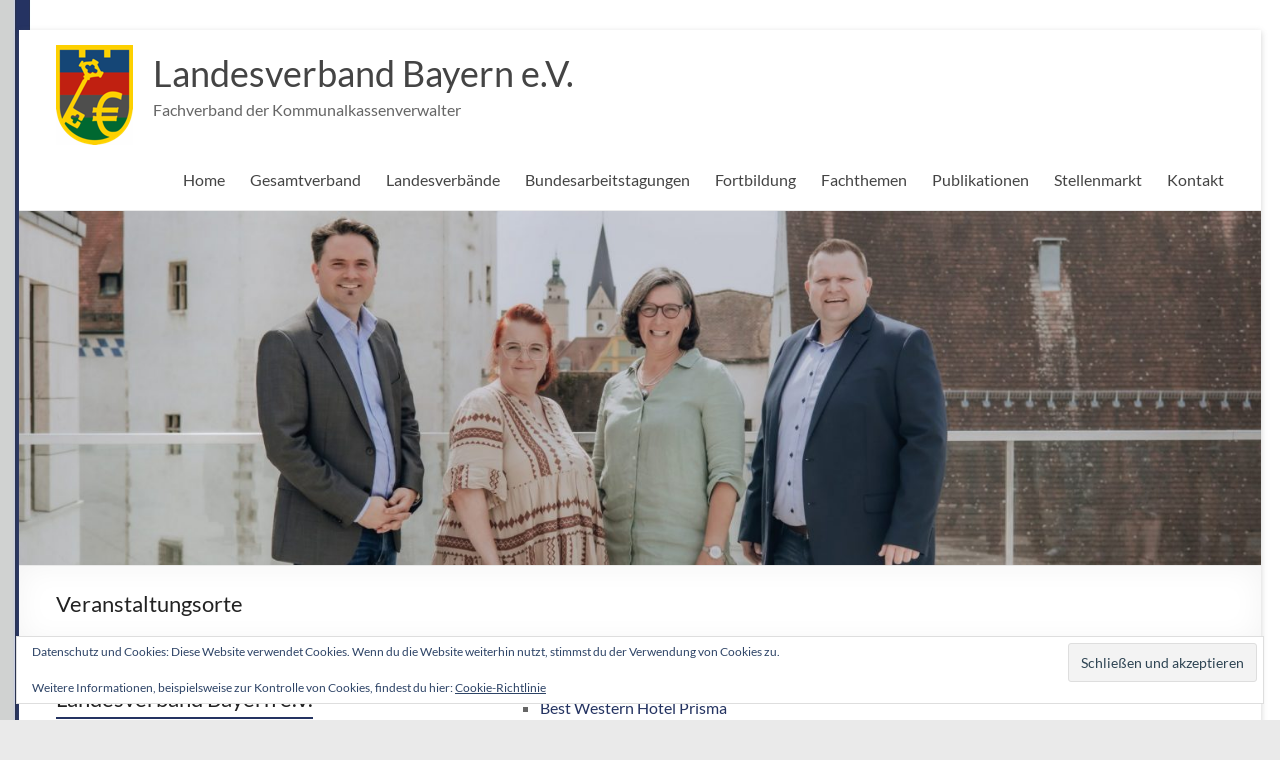

--- FILE ---
content_type: text/html; charset=UTF-8
request_url: https://by.kassenverwalter.de/veranstaltungen/veranstaltungsorte/?pno=3&ajaxCalendar=1&mo=12&yr=2021
body_size: 21777
content:
<!DOCTYPE html>
<!--[if IE 7]>
<html class="ie ie7" lang="de">
<![endif]-->
<!--[if IE 8]>
<html class="ie ie8" lang="de">
<![endif]-->
<!--[if !(IE 7) & !(IE 8)]><!-->
<html lang="de">
<!--<![endif]-->
<head>
<meta charset="UTF-8" />
<meta name="viewport" content="width=device-width, initial-scale=1">
<link rel="profile" href="http://gmpg.org/xfn/11" />
<link rel="pingback" href="https://by.kassenverwalter.de/xmlrpc.php" />
<title>Veranstaltungsorte &#8211; Landesverband Bayern e.V.</title>
<meta name='robots' content='max-image-preview:large' />
<link rel='dns-prefetch' href='//secure.gravatar.com' />
<link rel='dns-prefetch' href='//stats.wp.com' />
<link rel='dns-prefetch' href='//v0.wordpress.com' />
<link rel="alternate" type="application/rss+xml" title="Landesverband Bayern e.V. &raquo; Feed" href="https://by.kassenverwalter.de/feed/" />
<link rel="alternate" title="oEmbed (JSON)" type="application/json+oembed" href="https://by.kassenverwalter.de/wp-json/oembed/1.0/embed?url=https%3A%2F%2Fby.kassenverwalter.de%2Fveranstaltungen%2Fveranstaltungsorte%2F" />
<link rel="alternate" title="oEmbed (XML)" type="text/xml+oembed" href="https://by.kassenverwalter.de/wp-json/oembed/1.0/embed?url=https%3A%2F%2Fby.kassenverwalter.de%2Fveranstaltungen%2Fveranstaltungsorte%2F&#038;format=xml" />
<style id='wp-img-auto-sizes-contain-inline-css' type='text/css'>
img:is([sizes=auto i],[sizes^="auto," i]){contain-intrinsic-size:3000px 1500px}
/*# sourceURL=wp-img-auto-sizes-contain-inline-css */
</style>
<style id='wp-emoji-styles-inline-css' type='text/css'>

	img.wp-smiley, img.emoji {
		display: inline !important;
		border: none !important;
		box-shadow: none !important;
		height: 1em !important;
		width: 1em !important;
		margin: 0 0.07em !important;
		vertical-align: -0.1em !important;
		background: none !important;
		padding: 0 !important;
	}
/*# sourceURL=wp-emoji-styles-inline-css */
</style>
<style id='wp-block-library-inline-css' type='text/css'>
:root{--wp-block-synced-color:#7a00df;--wp-block-synced-color--rgb:122,0,223;--wp-bound-block-color:var(--wp-block-synced-color);--wp-editor-canvas-background:#ddd;--wp-admin-theme-color:#007cba;--wp-admin-theme-color--rgb:0,124,186;--wp-admin-theme-color-darker-10:#006ba1;--wp-admin-theme-color-darker-10--rgb:0,107,160.5;--wp-admin-theme-color-darker-20:#005a87;--wp-admin-theme-color-darker-20--rgb:0,90,135;--wp-admin-border-width-focus:2px}@media (min-resolution:192dpi){:root{--wp-admin-border-width-focus:1.5px}}.wp-element-button{cursor:pointer}:root .has-very-light-gray-background-color{background-color:#eee}:root .has-very-dark-gray-background-color{background-color:#313131}:root .has-very-light-gray-color{color:#eee}:root .has-very-dark-gray-color{color:#313131}:root .has-vivid-green-cyan-to-vivid-cyan-blue-gradient-background{background:linear-gradient(135deg,#00d084,#0693e3)}:root .has-purple-crush-gradient-background{background:linear-gradient(135deg,#34e2e4,#4721fb 50%,#ab1dfe)}:root .has-hazy-dawn-gradient-background{background:linear-gradient(135deg,#faaca8,#dad0ec)}:root .has-subdued-olive-gradient-background{background:linear-gradient(135deg,#fafae1,#67a671)}:root .has-atomic-cream-gradient-background{background:linear-gradient(135deg,#fdd79a,#004a59)}:root .has-nightshade-gradient-background{background:linear-gradient(135deg,#330968,#31cdcf)}:root .has-midnight-gradient-background{background:linear-gradient(135deg,#020381,#2874fc)}:root{--wp--preset--font-size--normal:16px;--wp--preset--font-size--huge:42px}.has-regular-font-size{font-size:1em}.has-larger-font-size{font-size:2.625em}.has-normal-font-size{font-size:var(--wp--preset--font-size--normal)}.has-huge-font-size{font-size:var(--wp--preset--font-size--huge)}.has-text-align-center{text-align:center}.has-text-align-left{text-align:left}.has-text-align-right{text-align:right}.has-fit-text{white-space:nowrap!important}#end-resizable-editor-section{display:none}.aligncenter{clear:both}.items-justified-left{justify-content:flex-start}.items-justified-center{justify-content:center}.items-justified-right{justify-content:flex-end}.items-justified-space-between{justify-content:space-between}.screen-reader-text{border:0;clip-path:inset(50%);height:1px;margin:-1px;overflow:hidden;padding:0;position:absolute;width:1px;word-wrap:normal!important}.screen-reader-text:focus{background-color:#ddd;clip-path:none;color:#444;display:block;font-size:1em;height:auto;left:5px;line-height:normal;padding:15px 23px 14px;text-decoration:none;top:5px;width:auto;z-index:100000}html :where(.has-border-color){border-style:solid}html :where([style*=border-top-color]){border-top-style:solid}html :where([style*=border-right-color]){border-right-style:solid}html :where([style*=border-bottom-color]){border-bottom-style:solid}html :where([style*=border-left-color]){border-left-style:solid}html :where([style*=border-width]){border-style:solid}html :where([style*=border-top-width]){border-top-style:solid}html :where([style*=border-right-width]){border-right-style:solid}html :where([style*=border-bottom-width]){border-bottom-style:solid}html :where([style*=border-left-width]){border-left-style:solid}html :where(img[class*=wp-image-]){height:auto;max-width:100%}:where(figure){margin:0 0 1em}html :where(.is-position-sticky){--wp-admin--admin-bar--position-offset:var(--wp-admin--admin-bar--height,0px)}@media screen and (max-width:600px){html :where(.is-position-sticky){--wp-admin--admin-bar--position-offset:0px}}

/*# sourceURL=wp-block-library-inline-css */
</style><style id='global-styles-inline-css' type='text/css'>
:root{--wp--preset--aspect-ratio--square: 1;--wp--preset--aspect-ratio--4-3: 4/3;--wp--preset--aspect-ratio--3-4: 3/4;--wp--preset--aspect-ratio--3-2: 3/2;--wp--preset--aspect-ratio--2-3: 2/3;--wp--preset--aspect-ratio--16-9: 16/9;--wp--preset--aspect-ratio--9-16: 9/16;--wp--preset--color--black: #000000;--wp--preset--color--cyan-bluish-gray: #abb8c3;--wp--preset--color--white: #ffffff;--wp--preset--color--pale-pink: #f78da7;--wp--preset--color--vivid-red: #cf2e2e;--wp--preset--color--luminous-vivid-orange: #ff6900;--wp--preset--color--luminous-vivid-amber: #fcb900;--wp--preset--color--light-green-cyan: #7bdcb5;--wp--preset--color--vivid-green-cyan: #00d084;--wp--preset--color--pale-cyan-blue: #8ed1fc;--wp--preset--color--vivid-cyan-blue: #0693e3;--wp--preset--color--vivid-purple: #9b51e0;--wp--preset--gradient--vivid-cyan-blue-to-vivid-purple: linear-gradient(135deg,rgb(6,147,227) 0%,rgb(155,81,224) 100%);--wp--preset--gradient--light-green-cyan-to-vivid-green-cyan: linear-gradient(135deg,rgb(122,220,180) 0%,rgb(0,208,130) 100%);--wp--preset--gradient--luminous-vivid-amber-to-luminous-vivid-orange: linear-gradient(135deg,rgb(252,185,0) 0%,rgb(255,105,0) 100%);--wp--preset--gradient--luminous-vivid-orange-to-vivid-red: linear-gradient(135deg,rgb(255,105,0) 0%,rgb(207,46,46) 100%);--wp--preset--gradient--very-light-gray-to-cyan-bluish-gray: linear-gradient(135deg,rgb(238,238,238) 0%,rgb(169,184,195) 100%);--wp--preset--gradient--cool-to-warm-spectrum: linear-gradient(135deg,rgb(74,234,220) 0%,rgb(151,120,209) 20%,rgb(207,42,186) 40%,rgb(238,44,130) 60%,rgb(251,105,98) 80%,rgb(254,248,76) 100%);--wp--preset--gradient--blush-light-purple: linear-gradient(135deg,rgb(255,206,236) 0%,rgb(152,150,240) 100%);--wp--preset--gradient--blush-bordeaux: linear-gradient(135deg,rgb(254,205,165) 0%,rgb(254,45,45) 50%,rgb(107,0,62) 100%);--wp--preset--gradient--luminous-dusk: linear-gradient(135deg,rgb(255,203,112) 0%,rgb(199,81,192) 50%,rgb(65,88,208) 100%);--wp--preset--gradient--pale-ocean: linear-gradient(135deg,rgb(255,245,203) 0%,rgb(182,227,212) 50%,rgb(51,167,181) 100%);--wp--preset--gradient--electric-grass: linear-gradient(135deg,rgb(202,248,128) 0%,rgb(113,206,126) 100%);--wp--preset--gradient--midnight: linear-gradient(135deg,rgb(2,3,129) 0%,rgb(40,116,252) 100%);--wp--preset--font-size--small: 13px;--wp--preset--font-size--medium: 20px;--wp--preset--font-size--large: 36px;--wp--preset--font-size--x-large: 42px;--wp--preset--spacing--20: 0.44rem;--wp--preset--spacing--30: 0.67rem;--wp--preset--spacing--40: 1rem;--wp--preset--spacing--50: 1.5rem;--wp--preset--spacing--60: 2.25rem;--wp--preset--spacing--70: 3.38rem;--wp--preset--spacing--80: 5.06rem;--wp--preset--shadow--natural: 6px 6px 9px rgba(0, 0, 0, 0.2);--wp--preset--shadow--deep: 12px 12px 50px rgba(0, 0, 0, 0.4);--wp--preset--shadow--sharp: 6px 6px 0px rgba(0, 0, 0, 0.2);--wp--preset--shadow--outlined: 6px 6px 0px -3px rgb(255, 255, 255), 6px 6px rgb(0, 0, 0);--wp--preset--shadow--crisp: 6px 6px 0px rgb(0, 0, 0);}:root { --wp--style--global--content-size: 760px;--wp--style--global--wide-size: 1160px; }:where(body) { margin: 0; }.wp-site-blocks > .alignleft { float: left; margin-right: 2em; }.wp-site-blocks > .alignright { float: right; margin-left: 2em; }.wp-site-blocks > .aligncenter { justify-content: center; margin-left: auto; margin-right: auto; }:where(.wp-site-blocks) > * { margin-block-start: 24px; margin-block-end: 0; }:where(.wp-site-blocks) > :first-child { margin-block-start: 0; }:where(.wp-site-blocks) > :last-child { margin-block-end: 0; }:root { --wp--style--block-gap: 24px; }:root :where(.is-layout-flow) > :first-child{margin-block-start: 0;}:root :where(.is-layout-flow) > :last-child{margin-block-end: 0;}:root :where(.is-layout-flow) > *{margin-block-start: 24px;margin-block-end: 0;}:root :where(.is-layout-constrained) > :first-child{margin-block-start: 0;}:root :where(.is-layout-constrained) > :last-child{margin-block-end: 0;}:root :where(.is-layout-constrained) > *{margin-block-start: 24px;margin-block-end: 0;}:root :where(.is-layout-flex){gap: 24px;}:root :where(.is-layout-grid){gap: 24px;}.is-layout-flow > .alignleft{float: left;margin-inline-start: 0;margin-inline-end: 2em;}.is-layout-flow > .alignright{float: right;margin-inline-start: 2em;margin-inline-end: 0;}.is-layout-flow > .aligncenter{margin-left: auto !important;margin-right: auto !important;}.is-layout-constrained > .alignleft{float: left;margin-inline-start: 0;margin-inline-end: 2em;}.is-layout-constrained > .alignright{float: right;margin-inline-start: 2em;margin-inline-end: 0;}.is-layout-constrained > .aligncenter{margin-left: auto !important;margin-right: auto !important;}.is-layout-constrained > :where(:not(.alignleft):not(.alignright):not(.alignfull)){max-width: var(--wp--style--global--content-size);margin-left: auto !important;margin-right: auto !important;}.is-layout-constrained > .alignwide{max-width: var(--wp--style--global--wide-size);}body .is-layout-flex{display: flex;}.is-layout-flex{flex-wrap: wrap;align-items: center;}.is-layout-flex > :is(*, div){margin: 0;}body .is-layout-grid{display: grid;}.is-layout-grid > :is(*, div){margin: 0;}body{padding-top: 0px;padding-right: 0px;padding-bottom: 0px;padding-left: 0px;}a:where(:not(.wp-element-button)){text-decoration: underline;}:root :where(.wp-element-button, .wp-block-button__link){background-color: #32373c;border-width: 0;color: #fff;font-family: inherit;font-size: inherit;font-style: inherit;font-weight: inherit;letter-spacing: inherit;line-height: inherit;padding-top: calc(0.667em + 2px);padding-right: calc(1.333em + 2px);padding-bottom: calc(0.667em + 2px);padding-left: calc(1.333em + 2px);text-decoration: none;text-transform: inherit;}.has-black-color{color: var(--wp--preset--color--black) !important;}.has-cyan-bluish-gray-color{color: var(--wp--preset--color--cyan-bluish-gray) !important;}.has-white-color{color: var(--wp--preset--color--white) !important;}.has-pale-pink-color{color: var(--wp--preset--color--pale-pink) !important;}.has-vivid-red-color{color: var(--wp--preset--color--vivid-red) !important;}.has-luminous-vivid-orange-color{color: var(--wp--preset--color--luminous-vivid-orange) !important;}.has-luminous-vivid-amber-color{color: var(--wp--preset--color--luminous-vivid-amber) !important;}.has-light-green-cyan-color{color: var(--wp--preset--color--light-green-cyan) !important;}.has-vivid-green-cyan-color{color: var(--wp--preset--color--vivid-green-cyan) !important;}.has-pale-cyan-blue-color{color: var(--wp--preset--color--pale-cyan-blue) !important;}.has-vivid-cyan-blue-color{color: var(--wp--preset--color--vivid-cyan-blue) !important;}.has-vivid-purple-color{color: var(--wp--preset--color--vivid-purple) !important;}.has-black-background-color{background-color: var(--wp--preset--color--black) !important;}.has-cyan-bluish-gray-background-color{background-color: var(--wp--preset--color--cyan-bluish-gray) !important;}.has-white-background-color{background-color: var(--wp--preset--color--white) !important;}.has-pale-pink-background-color{background-color: var(--wp--preset--color--pale-pink) !important;}.has-vivid-red-background-color{background-color: var(--wp--preset--color--vivid-red) !important;}.has-luminous-vivid-orange-background-color{background-color: var(--wp--preset--color--luminous-vivid-orange) !important;}.has-luminous-vivid-amber-background-color{background-color: var(--wp--preset--color--luminous-vivid-amber) !important;}.has-light-green-cyan-background-color{background-color: var(--wp--preset--color--light-green-cyan) !important;}.has-vivid-green-cyan-background-color{background-color: var(--wp--preset--color--vivid-green-cyan) !important;}.has-pale-cyan-blue-background-color{background-color: var(--wp--preset--color--pale-cyan-blue) !important;}.has-vivid-cyan-blue-background-color{background-color: var(--wp--preset--color--vivid-cyan-blue) !important;}.has-vivid-purple-background-color{background-color: var(--wp--preset--color--vivid-purple) !important;}.has-black-border-color{border-color: var(--wp--preset--color--black) !important;}.has-cyan-bluish-gray-border-color{border-color: var(--wp--preset--color--cyan-bluish-gray) !important;}.has-white-border-color{border-color: var(--wp--preset--color--white) !important;}.has-pale-pink-border-color{border-color: var(--wp--preset--color--pale-pink) !important;}.has-vivid-red-border-color{border-color: var(--wp--preset--color--vivid-red) !important;}.has-luminous-vivid-orange-border-color{border-color: var(--wp--preset--color--luminous-vivid-orange) !important;}.has-luminous-vivid-amber-border-color{border-color: var(--wp--preset--color--luminous-vivid-amber) !important;}.has-light-green-cyan-border-color{border-color: var(--wp--preset--color--light-green-cyan) !important;}.has-vivid-green-cyan-border-color{border-color: var(--wp--preset--color--vivid-green-cyan) !important;}.has-pale-cyan-blue-border-color{border-color: var(--wp--preset--color--pale-cyan-blue) !important;}.has-vivid-cyan-blue-border-color{border-color: var(--wp--preset--color--vivid-cyan-blue) !important;}.has-vivid-purple-border-color{border-color: var(--wp--preset--color--vivid-purple) !important;}.has-vivid-cyan-blue-to-vivid-purple-gradient-background{background: var(--wp--preset--gradient--vivid-cyan-blue-to-vivid-purple) !important;}.has-light-green-cyan-to-vivid-green-cyan-gradient-background{background: var(--wp--preset--gradient--light-green-cyan-to-vivid-green-cyan) !important;}.has-luminous-vivid-amber-to-luminous-vivid-orange-gradient-background{background: var(--wp--preset--gradient--luminous-vivid-amber-to-luminous-vivid-orange) !important;}.has-luminous-vivid-orange-to-vivid-red-gradient-background{background: var(--wp--preset--gradient--luminous-vivid-orange-to-vivid-red) !important;}.has-very-light-gray-to-cyan-bluish-gray-gradient-background{background: var(--wp--preset--gradient--very-light-gray-to-cyan-bluish-gray) !important;}.has-cool-to-warm-spectrum-gradient-background{background: var(--wp--preset--gradient--cool-to-warm-spectrum) !important;}.has-blush-light-purple-gradient-background{background: var(--wp--preset--gradient--blush-light-purple) !important;}.has-blush-bordeaux-gradient-background{background: var(--wp--preset--gradient--blush-bordeaux) !important;}.has-luminous-dusk-gradient-background{background: var(--wp--preset--gradient--luminous-dusk) !important;}.has-pale-ocean-gradient-background{background: var(--wp--preset--gradient--pale-ocean) !important;}.has-electric-grass-gradient-background{background: var(--wp--preset--gradient--electric-grass) !important;}.has-midnight-gradient-background{background: var(--wp--preset--gradient--midnight) !important;}.has-small-font-size{font-size: var(--wp--preset--font-size--small) !important;}.has-medium-font-size{font-size: var(--wp--preset--font-size--medium) !important;}.has-large-font-size{font-size: var(--wp--preset--font-size--large) !important;}.has-x-large-font-size{font-size: var(--wp--preset--font-size--x-large) !important;}
/*# sourceURL=global-styles-inline-css */
</style>

<link rel='stylesheet' id='dedo-css-css' href='https://by.kassenverwalter.de/wp-content/plugins/delightful-downloads/assets/css/delightful-downloads.min.css?ver=1.6.6' type='text/css' media='all' />
<link rel='stylesheet' id='events-manager-css' href='https://by.kassenverwalter.de/wp-content/plugins/events-manager/includes/css/events_manager.css?ver=5.99912' type='text/css' media='all' />
<link rel='stylesheet' id='events-manager-pro-css' href='https://by.kassenverwalter.de/wp-content/plugins/events-manager-pro/includes/css/events-manager-pro.css?ver=2.7' type='text/css' media='all' />
<link rel='stylesheet' id='wpa-css-css' href='https://by.kassenverwalter.de/wp-content/plugins/honeypot/includes/css/wpa.css?ver=2.3.04' type='text/css' media='all' />
<link rel='stylesheet' id='style_login_widget-css' href='https://by.kassenverwalter.de/wp-content/plugins/login-sidebar-widget/css/style_login_widget.css?ver=6.9' type='text/css' media='all' />
<link rel='stylesheet' id='font-awesome-4-css' href='https://by.kassenverwalter.de/wp-content/themes/spacious/font-awesome/library/font-awesome/css/v4-shims.min.css?ver=4.7.0' type='text/css' media='all' />
<link rel='stylesheet' id='font-awesome-all-css' href='https://by.kassenverwalter.de/wp-content/themes/spacious/font-awesome/library/font-awesome/css/all.min.css?ver=6.7.2' type='text/css' media='all' />
<link rel='stylesheet' id='font-awesome-solid-css' href='https://by.kassenverwalter.de/wp-content/themes/spacious/font-awesome/library/font-awesome/css/solid.min.css?ver=6.7.2' type='text/css' media='all' />
<link rel='stylesheet' id='font-awesome-regular-css' href='https://by.kassenverwalter.de/wp-content/themes/spacious/font-awesome/library/font-awesome/css/regular.min.css?ver=6.7.2' type='text/css' media='all' />
<link rel='stylesheet' id='font-awesome-brands-css' href='https://by.kassenverwalter.de/wp-content/themes/spacious/font-awesome/library/font-awesome/css/brands.min.css?ver=6.7.2' type='text/css' media='all' />
<link rel='stylesheet' id='spacious_style-css' href='https://by.kassenverwalter.de/wp-content/themes/fvkkv-sp/style.css?ver=6.9' type='text/css' media='all' />
<style id='spacious_style-inline-css' type='text/css'>
.previous a:hover, .next a:hover, a, #site-title a:hover, .main-navigation ul li.current_page_item a, .main-navigation ul li:hover > a, .main-navigation ul li ul li a:hover, .main-navigation ul li ul li:hover > a, .main-navigation ul li.current-menu-item ul li a:hover, .main-navigation ul li:hover > .sub-toggle, .main-navigation a:hover, .main-navigation ul li.current-menu-item a, .main-navigation ul li.current_page_ancestor a, .main-navigation ul li.current-menu-ancestor a, .main-navigation ul li.current_page_item a, .main-navigation ul li:hover > a, .small-menu a:hover, .small-menu ul li.current-menu-item a, .small-menu ul li.current_page_ancestor a, .small-menu ul li.current-menu-ancestor a, .small-menu ul li.current_page_item a, .small-menu ul li:hover > a, .breadcrumb a:hover, .tg-one-half .widget-title a:hover, .tg-one-third .widget-title a:hover, .tg-one-fourth .widget-title a:hover, .pagination a span:hover, #content .comments-area a.comment-permalink:hover, .comments-area .comment-author-link a:hover, .comment .comment-reply-link:hover, .nav-previous a:hover, .nav-next a:hover, #wp-calendar #today, .footer-widgets-area a:hover, .footer-socket-wrapper .copyright a:hover, .read-more, .more-link, .post .entry-title a:hover, .page .entry-title a:hover, .post .entry-meta a:hover, .type-page .entry-meta a:hover, .single #content .tags a:hover, .widget_testimonial .testimonial-icon:before, .header-action .search-wrapper:hover .fa{color:#243361;}.spacious-button, input[type="reset"], input[type="button"], input[type="submit"], button, #featured-slider .slider-read-more-button, #controllers a:hover, #controllers a.active, .pagination span ,.site-header .menu-toggle:hover, .call-to-action-button, .comments-area .comment-author-link span, a#back-top:before, .post .entry-meta .read-more-link, a#scroll-up, .search-form span, .main-navigation .tg-header-button-wrap.button-one a{background-color:#243361;}.main-small-navigation li:hover, .main-small-navigation ul > .current_page_item, .main-small-navigation ul > .current-menu-item, .spacious-woocommerce-cart-views .cart-value{background:#243361;}.main-navigation ul li ul, .widget_testimonial .testimonial-post{border-top-color:#243361;}blockquote, .call-to-action-content-wrapper{border-left-color:#243361;}.site-header .menu-toggle:hover.entry-meta a.read-more:hover,#featured-slider .slider-read-more-button:hover,.call-to-action-button:hover,.entry-meta .read-more-link:hover,.spacious-button:hover, input[type="reset"]:hover, input[type="button"]:hover, input[type="submit"]:hover, button:hover{background:#00012f;}.pagination a span:hover, .main-navigation .tg-header-button-wrap.button-one a{border-color:#243361;}.widget-title span{border-bottom-color:#243361;}.widget_service_block a.more-link:hover, .widget_featured_single_post a.read-more:hover,#secondary a:hover,logged-in-as:hover  a,.single-page p a:hover{color:#00012f;}.main-navigation .tg-header-button-wrap.button-one a:hover{background-color:#00012f;}
/*# sourceURL=spacious_style-inline-css */
</style>
<link rel='stylesheet' id='spacious-genericons-css' href='https://by.kassenverwalter.de/wp-content/themes/spacious/genericons/genericons.css?ver=3.3.1' type='text/css' media='all' />
<link rel='stylesheet' id='spacious-font-awesome-css' href='https://by.kassenverwalter.de/wp-content/themes/spacious/font-awesome/css/font-awesome.min.css?ver=4.7.1' type='text/css' media='all' />
<link rel='stylesheet' id='dflip-style-css' href='https://by.kassenverwalter.de/wp-content/plugins/3d-flipbook-dflip-lite/assets/css/dflip.min.css?ver=2.4.20' type='text/css' media='all' />
<link rel='stylesheet' id='upw_theme_standard-css' href='https://by.kassenverwalter.de/wp-content/plugins/ultimate-posts-widget/css/upw-theme-standard.min.css?ver=6.9' type='text/css' media='all' />
<link rel='stylesheet' id='slb_core-css' href='https://by.kassenverwalter.de/wp-content/plugins/simple-lightbox/client/css/app.css?ver=2.9.4' type='text/css' media='all' />
<link rel='stylesheet' id='newsletter-css' href='https://by.kassenverwalter.de/wp-content/plugins/newsletter/style.css?ver=9.1.1' type='text/css' media='all' />
<link rel='stylesheet' id='tablepress-default-css' href='https://by.kassenverwalter.de/wp-content/plugins/tablepress/css/build/default.css?ver=3.2.6' type='text/css' media='all' />
<link rel='stylesheet' id='um_modal-css' href='https://by.kassenverwalter.de/wp-content/plugins/ultimate-member/assets/css/um-modal.min.css?ver=2.11.1' type='text/css' media='all' />
<link rel='stylesheet' id='um_ui-css' href='https://by.kassenverwalter.de/wp-content/plugins/ultimate-member/assets/libs/jquery-ui/jquery-ui.min.css?ver=1.13.2' type='text/css' media='all' />
<link rel='stylesheet' id='um_tipsy-css' href='https://by.kassenverwalter.de/wp-content/plugins/ultimate-member/assets/libs/tipsy/tipsy.min.css?ver=1.0.0a' type='text/css' media='all' />
<link rel='stylesheet' id='um_raty-css' href='https://by.kassenverwalter.de/wp-content/plugins/ultimate-member/assets/libs/raty/um-raty.min.css?ver=2.6.0' type='text/css' media='all' />
<link rel='stylesheet' id='select2-css' href='https://by.kassenverwalter.de/wp-content/plugins/ultimate-member/assets/libs/select2/select2.min.css?ver=4.0.13' type='text/css' media='all' />
<link rel='stylesheet' id='um_fileupload-css' href='https://by.kassenverwalter.de/wp-content/plugins/ultimate-member/assets/css/um-fileupload.min.css?ver=2.11.1' type='text/css' media='all' />
<link rel='stylesheet' id='um_confirm-css' href='https://by.kassenverwalter.de/wp-content/plugins/ultimate-member/assets/libs/um-confirm/um-confirm.min.css?ver=1.0' type='text/css' media='all' />
<link rel='stylesheet' id='um_datetime-css' href='https://by.kassenverwalter.de/wp-content/plugins/ultimate-member/assets/libs/pickadate/default.min.css?ver=3.6.2' type='text/css' media='all' />
<link rel='stylesheet' id='um_datetime_date-css' href='https://by.kassenverwalter.de/wp-content/plugins/ultimate-member/assets/libs/pickadate/default.date.min.css?ver=3.6.2' type='text/css' media='all' />
<link rel='stylesheet' id='um_datetime_time-css' href='https://by.kassenverwalter.de/wp-content/plugins/ultimate-member/assets/libs/pickadate/default.time.min.css?ver=3.6.2' type='text/css' media='all' />
<link rel='stylesheet' id='um_fonticons_ii-css' href='https://by.kassenverwalter.de/wp-content/plugins/ultimate-member/assets/libs/legacy/fonticons/fonticons-ii.min.css?ver=2.11.1' type='text/css' media='all' />
<link rel='stylesheet' id='um_fonticons_fa-css' href='https://by.kassenverwalter.de/wp-content/plugins/ultimate-member/assets/libs/legacy/fonticons/fonticons-fa.min.css?ver=2.11.1' type='text/css' media='all' />
<link rel='stylesheet' id='um_fontawesome-css' href='https://by.kassenverwalter.de/wp-content/plugins/ultimate-member/assets/css/um-fontawesome.min.css?ver=6.5.2' type='text/css' media='all' />
<link rel='stylesheet' id='um_common-css' href='https://by.kassenverwalter.de/wp-content/plugins/ultimate-member/assets/css/common.min.css?ver=2.11.1' type='text/css' media='all' />
<link rel='stylesheet' id='um_responsive-css' href='https://by.kassenverwalter.de/wp-content/plugins/ultimate-member/assets/css/um-responsive.min.css?ver=2.11.1' type='text/css' media='all' />
<link rel='stylesheet' id='um_styles-css' href='https://by.kassenverwalter.de/wp-content/plugins/ultimate-member/assets/css/um-styles.min.css?ver=2.11.1' type='text/css' media='all' />
<link rel='stylesheet' id='um_crop-css' href='https://by.kassenverwalter.de/wp-content/plugins/ultimate-member/assets/libs/cropper/cropper.min.css?ver=1.6.1' type='text/css' media='all' />
<link rel='stylesheet' id='um_profile-css' href='https://by.kassenverwalter.de/wp-content/plugins/ultimate-member/assets/css/um-profile.min.css?ver=2.11.1' type='text/css' media='all' />
<link rel='stylesheet' id='um_account-css' href='https://by.kassenverwalter.de/wp-content/plugins/ultimate-member/assets/css/um-account.min.css?ver=2.11.1' type='text/css' media='all' />
<link rel='stylesheet' id='um_misc-css' href='https://by.kassenverwalter.de/wp-content/plugins/ultimate-member/assets/css/um-misc.min.css?ver=2.11.1' type='text/css' media='all' />
<link rel='stylesheet' id='um_default_css-css' href='https://by.kassenverwalter.de/wp-content/plugins/ultimate-member/assets/css/um-old-default.min.css?ver=2.11.1' type='text/css' media='all' />
<link rel='stylesheet' id='sharedaddy-css' href='https://by.kassenverwalter.de/wp-content/plugins/jetpack/modules/sharedaddy/sharing.css?ver=15.4' type='text/css' media='all' />
<link rel='stylesheet' id='social-logos-css' href='https://by.kassenverwalter.de/wp-content/plugins/jetpack/_inc/social-logos/social-logos.min.css?ver=15.4' type='text/css' media='all' />
<script type="text/javascript" src="https://by.kassenverwalter.de/wp-includes/js/jquery/jquery.min.js?ver=3.7.1" id="jquery-core-js"></script>
<script type="text/javascript" src="https://by.kassenverwalter.de/wp-includes/js/jquery/jquery-migrate.min.js?ver=3.4.1" id="jquery-migrate-js"></script>
<script type="text/javascript" src="https://by.kassenverwalter.de/wp-includes/js/jquery/ui/core.min.js?ver=1.13.3" id="jquery-ui-core-js"></script>
<script type="text/javascript" src="https://by.kassenverwalter.de/wp-includes/js/jquery/ui/mouse.min.js?ver=1.13.3" id="jquery-ui-mouse-js"></script>
<script type="text/javascript" src="https://by.kassenverwalter.de/wp-includes/js/jquery/ui/sortable.min.js?ver=1.13.3" id="jquery-ui-sortable-js"></script>
<script type="text/javascript" src="https://by.kassenverwalter.de/wp-includes/js/jquery/ui/datepicker.min.js?ver=1.13.3" id="jquery-ui-datepicker-js"></script>
<script type="text/javascript" id="jquery-ui-datepicker-js-after">
/* <![CDATA[ */
jQuery(function(jQuery){jQuery.datepicker.setDefaults({"closeText":"Schlie\u00dfen","currentText":"Heute","monthNames":["Januar","Februar","M\u00e4rz","April","Mai","Juni","Juli","August","September","Oktober","November","Dezember"],"monthNamesShort":["Jan.","Feb.","M\u00e4rz","Apr.","Mai","Juni","Juli","Aug.","Sep.","Okt.","Nov.","Dez."],"nextText":"Weiter","prevText":"Zur\u00fcck","dayNames":["Sonntag","Montag","Dienstag","Mittwoch","Donnerstag","Freitag","Samstag"],"dayNamesShort":["So.","Mo.","Di.","Mi.","Do.","Fr.","Sa."],"dayNamesMin":["S","M","D","M","D","F","S"],"dateFormat":"d. MM yy","firstDay":1,"isRTL":false});});
//# sourceURL=jquery-ui-datepicker-js-after
/* ]]> */
</script>
<script type="text/javascript" src="https://by.kassenverwalter.de/wp-includes/js/jquery/ui/menu.min.js?ver=1.13.3" id="jquery-ui-menu-js"></script>
<script type="text/javascript" src="https://by.kassenverwalter.de/wp-includes/js/dist/dom-ready.min.js?ver=f77871ff7694fffea381" id="wp-dom-ready-js"></script>
<script type="text/javascript" src="https://by.kassenverwalter.de/wp-includes/js/dist/hooks.min.js?ver=dd5603f07f9220ed27f1" id="wp-hooks-js"></script>
<script type="text/javascript" src="https://by.kassenverwalter.de/wp-includes/js/dist/i18n.min.js?ver=c26c3dc7bed366793375" id="wp-i18n-js"></script>
<script type="text/javascript" id="wp-i18n-js-after">
/* <![CDATA[ */
wp.i18n.setLocaleData( { 'text direction\u0004ltr': [ 'ltr' ] } );
//# sourceURL=wp-i18n-js-after
/* ]]> */
</script>
<script type="text/javascript" id="wp-a11y-js-translations">
/* <![CDATA[ */
( function( domain, translations ) {
	var localeData = translations.locale_data[ domain ] || translations.locale_data.messages;
	localeData[""].domain = domain;
	wp.i18n.setLocaleData( localeData, domain );
} )( "default", {"translation-revision-date":"2026-01-20 17:38:03+0000","generator":"GlotPress\/4.0.3","domain":"messages","locale_data":{"messages":{"":{"domain":"messages","plural-forms":"nplurals=2; plural=n != 1;","lang":"de"},"Notifications":["Benachrichtigungen"]}},"comment":{"reference":"wp-includes\/js\/dist\/a11y.js"}} );
//# sourceURL=wp-a11y-js-translations
/* ]]> */
</script>
<script type="text/javascript" src="https://by.kassenverwalter.de/wp-includes/js/dist/a11y.min.js?ver=cb460b4676c94bd228ed" id="wp-a11y-js"></script>
<script type="text/javascript" src="https://by.kassenverwalter.de/wp-includes/js/jquery/ui/autocomplete.min.js?ver=1.13.3" id="jquery-ui-autocomplete-js"></script>
<script type="text/javascript" src="https://by.kassenverwalter.de/wp-includes/js/jquery/ui/resizable.min.js?ver=1.13.3" id="jquery-ui-resizable-js"></script>
<script type="text/javascript" src="https://by.kassenverwalter.de/wp-includes/js/jquery/ui/draggable.min.js?ver=1.13.3" id="jquery-ui-draggable-js"></script>
<script type="text/javascript" src="https://by.kassenverwalter.de/wp-includes/js/jquery/ui/controlgroup.min.js?ver=1.13.3" id="jquery-ui-controlgroup-js"></script>
<script type="text/javascript" src="https://by.kassenverwalter.de/wp-includes/js/jquery/ui/checkboxradio.min.js?ver=1.13.3" id="jquery-ui-checkboxradio-js"></script>
<script type="text/javascript" src="https://by.kassenverwalter.de/wp-includes/js/jquery/ui/button.min.js?ver=1.13.3" id="jquery-ui-button-js"></script>
<script type="text/javascript" src="https://by.kassenverwalter.de/wp-includes/js/jquery/ui/dialog.min.js?ver=1.13.3" id="jquery-ui-dialog-js"></script>
<script type="text/javascript" id="events-manager-js-extra">
/* <![CDATA[ */
var EM = {"ajaxurl":"https://by.kassenverwalter.de/wp-admin/admin-ajax.php","locationajaxurl":"https://by.kassenverwalter.de/wp-admin/admin-ajax.php?action=locations_search","firstDay":"1","locale":"de","dateFormat":"dd.mm.yy","ui_css":"https://by.kassenverwalter.de/wp-content/plugins/events-manager/includes/css/jquery-ui.min.css","show24hours":"1","is_ssl":"1","google_maps_api":"AIzaSyCjJWFvutWPyUdUxmwer59uJQ-g4pskZ-Y","bookingInProgress":"Bitte warte, w\u00e4hrend die Buchung abgeschickt wird.","tickets_save":"Ticket speichern","bookingajaxurl":"https://by.kassenverwalter.de/wp-admin/admin-ajax.php","bookings_export_save":"Buchungen exportieren","bookings_settings_save":"Einstellungen speichern","booking_delete":"Bist du dir sicher, dass du es l\u00f6schen m\u00f6chtest?","booking_offset":"30","bb_full":"Ausverkauft","bb_book":"Jetzt buchen","bb_booking":"Buche ...","bb_booked":"Buchung Abgesendet","bb_error":"Buchung Fehler. Nochmal versuchen?","bb_cancel":"Stornieren","bb_canceling":"Stornieren...","bb_cancelled":"Abgesagt","bb_cancel_error":"Stornierung Fehler. Nochmal versuchen?","txt_search":"Suche","txt_searching":"Suche...","txt_loading":"Wird geladen\u00a0\u2026","event_detach_warning":"Bist du sicher, dass du diese sich wiederholende Veranstaltung herausl\u00f6sen willst? Wenn du dies tun, verlierst du alle Buchungsinformationen und die alten wiederkehrenden Veranstaltung werden gel\u00f6scht.","delete_recurrence_warning":"Bist du sicher, dass du alle Wiederholungen dieser Veranstaltung l\u00f6schen willst? Alle Veranstaltungen werden in den Papierkorb verschoben.","disable_bookings_warning":"Bist du sicher, dass du Buchungen deaktivieren willst? Wenn du das tust und speicherst, wirst du alle bisherigen Buchungen verlieren. Wenn du nur weitere Buchungen verhindern willst, reduziere die Anzahl der verf\u00fcgbaren Pl\u00e4tze auf die Anzahl der bisherigen Buchungen.","booking_warning_cancel":"Bist du sicher, dass du deine Buchung stornieren willst?","cache":""};
//# sourceURL=events-manager-js-extra
/* ]]> */
</script>
<script type="text/javascript" src="https://by.kassenverwalter.de/wp-content/plugins/events-manager/includes/js/events-manager.js?ver=5.99912" id="events-manager-js"></script>
<script type="text/javascript" src="https://by.kassenverwalter.de/wp-content/plugins/events-manager-pro/includes/js/events-manager-pro.js?ver=2.7" id="events-manager-pro-js"></script>
<script type="text/javascript" src="https://by.kassenverwalter.de/wp-content/plugins/login-sidebar-widget/js/jquery.validate.min.js?ver=6.9" id="jquery.validate.min-js"></script>
<script type="text/javascript" src="https://by.kassenverwalter.de/wp-content/plugins/login-sidebar-widget/js/additional-methods.js?ver=6.9" id="additional-methods-js"></script>
<script type="text/javascript" src="https://by.kassenverwalter.de/wp-content/themes/spacious/js/spacious-custom.js?ver=6.9" id="spacious-custom-js"></script>
<script type="text/javascript" src="https://by.kassenverwalter.de/wp-content/plugins/ultimate-member/assets/js/um-gdpr.min.js?ver=2.11.1" id="um-gdpr-js"></script>
<link rel="https://api.w.org/" href="https://by.kassenverwalter.de/wp-json/" /><link rel="alternate" title="JSON" type="application/json" href="https://by.kassenverwalter.de/wp-json/wp/v2/pages/24" /><link rel="EditURI" type="application/rsd+xml" title="RSD" href="https://by.kassenverwalter.de/xmlrpc.php?rsd" />
<meta name="generator" content="WordPress 6.9" />
<link rel="canonical" href="https://by.kassenverwalter.de/veranstaltungen/veranstaltungsorte/" />
<link rel='shortlink' href='https://wp.me/P6S7RT-o' />
<style></style>	<style>img#wpstats{display:none}</style>
				<style type="text/css">
			.em-coupon-code { width:150px; }
			#em-coupon-loading { display:inline-block; width:16px; height: 16px; margin-left:4px; background:url(https://by.kassenverwalter.de/wp-content/plugins/events-manager-pro/includes/images/spinner.gif)}
			.em-coupon-message { display:inline-block; margin:5px 0px 0px 105px; text-indent:22px; }
			.em-coupon-success { color:green; background:url(https://by.kassenverwalter.de/wp-content/plugins/events-manager-pro/includes/images/success.png) 0px 0px no-repeat }
			.em-coupon-error { color:red; background:url(https://by.kassenverwalter.de/wp-content/plugins/events-manager-pro/includes/images/error.png) 0px 0px no-repeat }
			.em-cart-coupons-form .em-coupon-message{ margin:5px 0px 0px 0px; }
			#em-coupon-loading { margin-right:4px; }	
		</style>
		<style type="text/css" id="custom-background-css">
body.custom-background { background-image: url("https://by.kassenverwalter.de/wp-content/uploads/sites/3/2015/10/fvkkv_background1.jpg"); background-position: left top; background-size: auto; background-repeat: repeat; background-attachment: scroll; }
</style>
	
<!-- Jetpack Open Graph Tags -->
<meta property="og:type" content="article" />
<meta property="og:title" content="Veranstaltungsorte" />
<meta property="og:url" content="https://by.kassenverwalter.de/veranstaltungen/veranstaltungsorte/" />
<meta property="og:description" content="CONTENTS" />
<meta property="article:published_time" content="2015-10-19T16:03:42+00:00" />
<meta property="article:modified_time" content="2015-10-19T16:03:42+00:00" />
<meta property="og:site_name" content="Landesverband Bayern e.V." />
<meta property="og:image" content="https://s0.wp.com/i/blank.jpg" />
<meta property="og:image:width" content="200" />
<meta property="og:image:height" content="200" />
<meta property="og:image:alt" content="" />
<meta property="og:locale" content="de_DE" />
<meta name="twitter:text:title" content="Veranstaltungsorte" />
<meta name="twitter:card" content="summary" />

<!-- End Jetpack Open Graph Tags -->
		<style type="text/css"> blockquote { border-left: 3px solid #243361; }
			.spacious-button, input[type="reset"], input[type="button"], input[type="submit"], button { background-color: #243361; }
			.previous a:hover, .next a:hover { 	color: #243361; }
			a { color: #243361; }
			#site-title a:hover { color: #243361; }
			.main-navigation ul li.current_page_item a, .main-navigation ul li:hover > a { color: #243361; }
			.main-navigation ul li ul { border-top: 1px solid #243361; }
			.main-navigation ul li ul li a:hover, .main-navigation ul li ul li:hover > a, .main-navigation ul li.current-menu-item ul li a:hover, .main-navigation ul li:hover > .sub-toggle { color: #243361; }
			.site-header .menu-toggle:hover.entry-meta a.read-more:hover,#featured-slider .slider-read-more-button:hover,.call-to-action-button:hover,.entry-meta .read-more-link:hover,.spacious-button:hover, input[type="reset"]:hover, input[type="button"]:hover, input[type="submit"]:hover, button:hover { background: #00012f; }
			.main-small-navigation li:hover { background: #243361; }
			.main-small-navigation ul > .current_page_item, .main-small-navigation ul > .current-menu-item { background: #243361; }
			.main-navigation a:hover, .main-navigation ul li.current-menu-item a, .main-navigation ul li.current_page_ancestor a, .main-navigation ul li.current-menu-ancestor a, .main-navigation ul li.current_page_item a, .main-navigation ul li:hover > a  { color: #243361; }
			.small-menu a:hover, .small-menu ul li.current-menu-item a, .small-menu ul li.current_page_ancestor a, .small-menu ul li.current-menu-ancestor a, .small-menu ul li.current_page_item a, .small-menu ul li:hover > a { color: #243361; }
			#featured-slider .slider-read-more-button { background-color: #243361; }
			#controllers a:hover, #controllers a.active { background-color: #243361; color: #243361; }
			.widget_service_block a.more-link:hover, .widget_featured_single_post a.read-more:hover,#secondary a:hover,logged-in-as:hover  a,.single-page p a:hover{ color: #00012f; }
			.breadcrumb a:hover { color: #243361; }
			.tg-one-half .widget-title a:hover, .tg-one-third .widget-title a:hover, .tg-one-fourth .widget-title a:hover { color: #243361; }
			.pagination span ,.site-header .menu-toggle:hover{ background-color: #243361; }
			.pagination a span:hover { color: #243361; border-color: #243361; }
			.widget_testimonial .testimonial-post { border-color: #243361 #EAEAEA #EAEAEA #EAEAEA; }
			.call-to-action-content-wrapper { border-color: #EAEAEA #EAEAEA #EAEAEA #243361; }
			.call-to-action-button { background-color: #243361; }
			#content .comments-area a.comment-permalink:hover { color: #243361; }
			.comments-area .comment-author-link a:hover { color: #243361; }
			.comments-area .comment-author-link span { background-color: #243361; }
			.comment .comment-reply-link:hover { color: #243361; }
			.nav-previous a:hover, .nav-next a:hover { color: #243361; }
			#wp-calendar #today { color: #243361; }
			.widget-title span { border-bottom: 2px solid #243361; }
			.footer-widgets-area a:hover { color: #243361 !important; }
			.footer-socket-wrapper .copyright a:hover { color: #243361; }
			a#back-top:before { background-color: #243361; }
			.read-more, .more-link { color: #243361; }
			.post .entry-title a:hover, .page .entry-title a:hover { color: #243361; }
			.post .entry-meta .read-more-link { background-color: #243361; }
			.post .entry-meta a:hover, .type-page .entry-meta a:hover { color: #243361; }
			.single #content .tags a:hover { color: #243361; }
			.widget_testimonial .testimonial-icon:before { color: #243361; }
			a#scroll-up { background-color: #243361; }
			.search-form span { background-color: #243361; }.header-action .search-wrapper:hover .fa{ color: #243361} .spacious-woocommerce-cart-views .cart-value { background:#243361}.main-navigation .tg-header-button-wrap.button-one a{background-color:#243361} .main-navigation .tg-header-button-wrap.button-one a{border-color:#243361}.main-navigation .tg-header-button-wrap.button-one a:hover{background-color:#00012f}.main-navigation .tg-header-button-wrap.button-one a:hover{border-color:#00012f}</style>
		<link rel='stylesheet' id='eu-cookie-law-style-css' href='https://by.kassenverwalter.de/wp-content/plugins/jetpack/modules/widgets/eu-cookie-law/style.css?ver=15.4' type='text/css' media='all' />
</head>

<body class="wp-singular page-template-default page page-id-24 page-child parent-pageid-23 custom-background wp-custom-logo wp-embed-responsive wp-theme-spacious wp-child-theme-fvkkv-sp left-sidebar blog-alternate-medium narrow-1218">
<div id="page" class="hfeed site">
		<header id="masthead" class="site-header clearfix">

		
		<div id="header-text-nav-container">
			<div class="inner-wrap">

				<div id="header-text-nav-wrap" class="clearfix">
					<div id="header-left-section">
													<div id="header-logo-image">
								
								<a href="https://by.kassenverwalter.de/" class="custom-logo-link" rel="home"><img width="77" height="100" src="https://by.kassenverwalter.de/wp-content/uploads/sites/3/2015/10/fvkkv-logo_100x100.png" class="custom-logo" alt="Landesverband Bayern e.V." decoding="async" /></a>							</div><!-- #header-logo-image -->
												<div id="header-text" class="">
                                       <h3 id="site-title">
                        <a href="https://by.kassenverwalter.de/" title="Landesverband Bayern e.V." rel="home">Landesverband Bayern e.V.</a>
                     </h3>
                                                         <p id="site-description">Fachverband der Kommunalkassenverwalter</p>
                  <!-- #site-description -->
						</div><!-- #header-text -->
					</div><!-- #header-left-section -->
					<div id="header-right-section">
												<nav id="site-navigation" class="main-navigation" role="navigation">
							<h3 class="menu-toggle">Menü</h3>
							<div class="menu-fvkkv_hauptmenue-container"><ul id="menu-fvkkv_hauptmenue" class="menu"><li id="menu-item-33" class="menu-item menu-item-type-custom menu-item-object-custom menu-item-has-children menu-item-33"><a href="https://kassenverwalter.de">Home</a>
<ul class="sub-menu">
	<li id="menu-item-41" class="menu-item menu-item-type-custom menu-item-object-custom menu-item-41"><a href="https://kassenverwalter.de/aktuelles/">Aktuelles</a></li>
	<li id="menu-item-49" class="menu-item menu-item-type-custom menu-item-object-custom menu-item-49"><a href="https://kassenverwalter.de/home/wir-ueber-uns/">Wir über uns</a></li>
	<li id="menu-item-50" class="menu-item menu-item-type-custom menu-item-object-custom menu-item-50"><a href="https://kassenverwalter.de/home/aufgaben-und-ziele/">Aufgaben und Ziele</a></li>
	<li id="menu-item-51" class="menu-item menu-item-type-custom menu-item-object-custom menu-item-51"><a href="https://kassenverwalter.de/?ddownload=14504">Satzung</a></li>
	<li id="menu-item-1903" class="menu-item menu-item-type-custom menu-item-object-custom menu-item-1903"><a href="https://kassenverwalter.de/?ddownload=14584">Beitragsordnung</a></li>
	<li id="menu-item-52" class="menu-item menu-item-type-custom menu-item-object-custom menu-item-52"><a href="https://kassenverwalter.de/wp-content/uploads/2015/07/ehrenordnung_fachverband.pdf">Ehrenordnung</a></li>
	<li id="menu-item-53" class="menu-item menu-item-type-custom menu-item-object-custom menu-item-53"><a href="https://kassenverwalter.de/home/mitglied-werden/">Mitglied werden</a></li>
	<li id="menu-item-54" class="menu-item menu-item-type-custom menu-item-object-custom menu-item-54"><a href="https://kassenverwalter.de/home/chronik/">Chronik</a></li>
	<li id="menu-item-55" class="menu-item menu-item-type-custom menu-item-object-custom menu-item-55"><a href="https://kassenverwalter.de/home/umfrage/">Umfragen</a></li>
	<li id="menu-item-56" class="menu-item menu-item-type-custom menu-item-object-custom menu-item-56"><a href="https://kassenverwalter.de/home/download/">Download-Bereich</a></li>
	<li id="menu-item-460" class="menu-item menu-item-type-custom menu-item-object-custom menu-item-460"><a href="https://kassenverwalter.de/kategorie/news-archiv/">News-Archiv</a></li>
</ul>
</li>
<li id="menu-item-34" class="menu-item menu-item-type-custom menu-item-object-custom menu-item-has-children menu-item-34"><a href="https://kassenverwalter.de/gesamtverband/">Gesamtverband</a>
<ul class="sub-menu">
	<li id="menu-item-57" class="menu-item menu-item-type-custom menu-item-object-custom menu-item-57"><a href="https://kassenverwalter.de/gesamtverband/bundesvorstand/">Bundesvorstand</a></li>
	<li id="menu-item-58" class="menu-item menu-item-type-custom menu-item-object-custom menu-item-58"><a href="https://kassenverwalter.de/gesamtverband/bundesvorstand/geschaeftsberichte/">Geschäftsberichte</a></li>
	<li id="menu-item-59" class="menu-item menu-item-type-custom menu-item-object-custom menu-item-59"><a href="https://kassenverwalter.de/kategorie/vertreterversammlung/">Vertreter- versammlung</a></li>
	<li id="menu-item-1890" class="menu-item menu-item-type-custom menu-item-object-custom menu-item-has-children menu-item-1890"><a href="https://kassenverwalter.de/gesamtverband/mitgliederversammlung/">Mitglieder- versammlung</a>
	<ul class="sub-menu">
		<li id="menu-item-1891" class="menu-item menu-item-type-custom menu-item-object-custom menu-item-1891"><a href="https://kassenverwalter.de/gesamtverband/mitgliederversammlung/2019-2/">2019</a></li>
	</ul>
</li>
	<li id="menu-item-60" class="menu-item menu-item-type-custom menu-item-object-custom menu-item-has-children menu-item-60"><a href="https://kassenverwalter.de/gesamtverband/bundesausschuesse/">Bundesausschüsse</a>
	<ul class="sub-menu">
		<li id="menu-item-61" class="menu-item menu-item-type-custom menu-item-object-custom menu-item-61"><a href="https://kassenverwalter.de/gesamtverband/bundesausschuesse/kr-ausschuss/">KR-Ausschuss</a></li>
		<li id="menu-item-62" class="menu-item menu-item-type-custom menu-item-object-custom menu-item-62"><a href="https://kassenverwalter.de/gesamtverband/bundesausschuesse/vzv-ausschuss/">VZV-Ausschuss</a></li>
	</ul>
</li>
	<li id="menu-item-63" class="menu-item menu-item-type-custom menu-item-object-custom menu-item-63"><a href="https://kassenverwalter.de/gesamtverband/mitglieder-statistik/">Mitgliederstatistik</a></li>
	<li id="menu-item-64" class="menu-item menu-item-type-custom menu-item-object-custom menu-item-64"><a href="https://kassenverwalter.de/kategorie/jubilaeen/">Jubiläen</a></li>
</ul>
</li>
<li id="menu-item-35" class="menu-item menu-item-type-custom menu-item-object-custom menu-item-has-children menu-item-35"><a href="https://kassenverwalter.de/landesverbaende/">Landesverbände</a>
<ul class="sub-menu">
	<li id="menu-item-65" class="menu-item menu-item-type-custom menu-item-object-custom menu-item-65"><a href="https://bw.kassenverwalter.de/">Baden-Württemberg e.V.</a></li>
	<li id="menu-item-66" class="menu-item menu-item-type-custom menu-item-object-custom menu-item-66"><a href="https://by.kassenverwalter.de/kategorie/aktuelles-by/">Bayern e.V.</a></li>
	<li id="menu-item-67" class="menu-item menu-item-type-custom menu-item-object-custom menu-item-67"><a href="https://bb.kassenverwalter.de/kategorie/aktuelles/">Brandenburg e.V.</a></li>
	<li id="menu-item-68" class="menu-item menu-item-type-custom menu-item-object-custom menu-item-68"><a href="https://he.kassenverwalter.de/">Hessen e.V.</a></li>
	<li id="menu-item-69" class="menu-item menu-item-type-custom menu-item-object-custom menu-item-69"><a href="https://mv.kassenverwalter.de/">Mecklenburg-Vorpommern e.V.</a></li>
	<li id="menu-item-70" class="menu-item menu-item-type-custom menu-item-object-custom menu-item-70"><a href="https://ni.kassenverwalter.de/">Niedersachsen e.V.</a></li>
	<li id="menu-item-71" class="menu-item menu-item-type-custom menu-item-object-custom menu-item-71"><a href="https://nw.kassenverwalter.de/kategorie/aktuelles/">Nordrhein-Westfalen e.V.</a></li>
	<li id="menu-item-72" class="menu-item menu-item-type-custom menu-item-object-custom menu-item-72"><a href="https://rp.kassenverwalter.de/kategorie/aktuelles/">Rheinland-Pfalz e.V.</a></li>
	<li id="menu-item-73" class="menu-item menu-item-type-custom menu-item-object-custom menu-item-73"><a href="https://sl.kassenverwalter.de/">Saarland e.V.</a></li>
	<li id="menu-item-74" class="menu-item menu-item-type-custom menu-item-object-custom menu-item-74"><a href="https://sn.kassenverwalter.de/">Sachsen e.V.</a></li>
	<li id="menu-item-75" class="menu-item menu-item-type-custom menu-item-object-custom menu-item-75"><a href="https://st.kassenverwalter.de/kategorie/aktuelles/">Sachsen-Anhalt e.V.</a></li>
	<li id="menu-item-76" class="menu-item menu-item-type-custom menu-item-object-custom menu-item-76"><a href="https://sh.kassenverwalter.de/">Schleswig-Holstein e.V.</a></li>
	<li id="menu-item-77" class="menu-item menu-item-type-custom menu-item-object-custom menu-item-77"><a href="https://th.kassenverwalter.de/">Thüringen e.V.</a></li>
</ul>
</li>
<li id="menu-item-1892" class="menu-item menu-item-type-custom menu-item-object-custom menu-item-has-children menu-item-1892"><a href="https://kassenverwalter.de/bundesarbeitstagungen/">Bundesarbeitstagungen</a>
<ul class="sub-menu">
	<li id="menu-item-2779" class="menu-item menu-item-type-custom menu-item-object-custom menu-item-2779"><a href="https://kassenverwalter.de/bundesarbeitstagungen/bat-2022/">BAT 2022</a></li>
	<li id="menu-item-1893" class="menu-item menu-item-type-custom menu-item-object-custom menu-item-1893"><a href="https://kassenverwalter.de/bundesarbeitstagungen/bat-2019/">BAT 2019</a></li>
	<li id="menu-item-1894" class="menu-item menu-item-type-custom menu-item-object-custom menu-item-1894"><a href="https://kassenverwalter.de/bundesarbeitstagungen/bat-2017/">BAT 2017</a></li>
	<li id="menu-item-1895" class="menu-item menu-item-type-custom menu-item-object-custom menu-item-1895"><a href="https://kassenverwalter.de/bundesarbeitstagungen/bat-2015/">BAT 2015</a></li>
	<li id="menu-item-1896" class="menu-item menu-item-type-custom menu-item-object-custom menu-item-1896"><a href="https://kassenverwalter.de/bundesarbeitstagungen/bat-2013/">BAT 2013</a></li>
	<li id="menu-item-1897" class="menu-item menu-item-type-custom menu-item-object-custom menu-item-1897"><a href="https://kassenverwalter.de/bundesarbeitstagungen/bat-2011/">BAT 2011</a></li>
	<li id="menu-item-1898" class="menu-item menu-item-type-custom menu-item-object-custom menu-item-1898"><a href="https://kassenverwalter.de/bundesarbeitstagungen/bat-2009/">BAT 2009</a></li>
	<li id="menu-item-1899" class="menu-item menu-item-type-custom menu-item-object-custom menu-item-1899"><a href="https://kassenverwalter.de/bundesarbeitstagungen/bat-2007/">BAT 2007</a></li>
	<li id="menu-item-1900" class="menu-item menu-item-type-custom menu-item-object-custom menu-item-1900"><a href="https://kassenverwalter.de/bundesarbeitstagungen/bat-2005/">BAT 2005</a></li>
</ul>
</li>
<li id="menu-item-36" class="menu-item menu-item-type-custom menu-item-object-custom menu-item-has-children menu-item-36"><a href="https://kassenverwalter.de/veranstaltungen/">Fortbildung</a>
<ul class="sub-menu">
	<li id="menu-item-166" class="menu-item menu-item-type-custom menu-item-object-custom menu-item-166"><a href="https://kassenverwalter.de/events/categories/seminare/">Seminare</a></li>
	<li id="menu-item-167" class="menu-item menu-item-type-custom menu-item-object-custom menu-item-167"><a href="https://kassenverwalter.de/events/categories/tagungen/">Tagungen</a></li>
	<li id="menu-item-505" class="menu-item menu-item-type-custom menu-item-object-custom menu-item-505"><a href="https://kassenverwalter.de/seminarbeauftragte/">Ansprechpartner</a></li>
</ul>
</li>
<li id="menu-item-37" class="menu-item menu-item-type-custom menu-item-object-custom menu-item-has-children menu-item-37"><a href="https://kassenverwalter.de/fachthemen/">Fachthemen</a>
<ul class="sub-menu">
	<li id="menu-item-1901" class="menu-item menu-item-type-custom menu-item-object-custom menu-item-1901"><a href="https://kassenverwalter.de/fachthemen/rechtsgutachten/">Wissenschaftliches Gutachten Inkassounternehmen</a></li>
	<li id="menu-item-1136" class="menu-item menu-item-type-custom menu-item-object-custom menu-item-1136"><a href="https://kassenverwalter.de/prozessplattform/">Prozessplattform</a></li>
	<li id="menu-item-157" class="menu-item menu-item-type-custom menu-item-object-custom menu-item-157"><a href="https://kassenverwalter.de/fachthemen/studie-zum-liquiditaetsmanagement-der-kommunen-in-deutschland/">Liquiditäts- management</a></li>
	<li id="menu-item-158" class="menu-item menu-item-type-custom menu-item-object-custom menu-item-158"><a href="https://kassenverwalter.de/fachthemen/reform-der-sachaufklaerung/">Reform der Sachaufklärung</a></li>
	<li id="menu-item-159" class="menu-item menu-item-type-custom menu-item-object-custom menu-item-159"><a href="https://kassenverwalter.de/fachthemen/sepa/">SEPA (Single Euro Payments Area)</a></li>
	<li id="menu-item-160" class="menu-item menu-item-type-custom menu-item-object-custom menu-item-160"><a href="https://kassenverwalter.de/fachthemen/umfrage-und-studie-zum-forderungsmanagement/">Forderungs- management</a></li>
</ul>
</li>
<li id="menu-item-38" class="menu-item menu-item-type-custom menu-item-object-custom menu-item-has-children menu-item-38"><a href="https://kassenverwalter.de/publikationen/">Publikationen</a>
<ul class="sub-menu">
	<li id="menu-item-161" class="menu-item menu-item-type-custom menu-item-object-custom menu-item-161"><a href="https://kassenverwalter.de/publikationen/buecher/">Bücher</a></li>
	<li id="menu-item-162" class="menu-item menu-item-type-custom menu-item-object-custom menu-item-162"><a href="https://kassenverwalter.de/publikationen/loseblattwerke/">Loseblattwerke</a></li>
	<li id="menu-item-163" class="menu-item menu-item-type-custom menu-item-object-custom menu-item-163"><a href="https://kassenverwalter.de/publikationen/datenbanken/">Datenbanken</a></li>
	<li id="menu-item-164" class="menu-item menu-item-type-custom menu-item-object-custom menu-item-164"><a href="https://kassenverwalter.de/publikationen/zeitschriften/">Zeitschriften</a></li>
	<li id="menu-item-165" class="menu-item menu-item-type-custom menu-item-object-custom menu-item-165"><a href="https://kassenverwalter.de/publikationen/spendenleitfaden/">Spendenleitfaden</a></li>
</ul>
</li>
<li id="menu-item-1008" class="menu-item menu-item-type-custom menu-item-object-custom menu-item-1008"><a href="https://kassenverwalter.de/stellenmarkt/">Stellenmarkt</a></li>
<li id="menu-item-40" class="menu-item menu-item-type-custom menu-item-object-custom menu-item-40"><a href="https://kassenverwalter.de/contact/">Kontakt</a></li>
</ul></div>						</nav>
			    	</div><!-- #header-right-section -->

			   </div><!-- #header-text-nav-wrap -->
			</div><!-- .inner-wrap -->
		</div><!-- #header-text-nav-container -->

		<div id="wp-custom-header" class="wp-custom-header"><img src="https://by.kassenverwalter.de/wp-content/uploads/sites/3/2024/12/cropped-2s6a0079-scaled-1.jpg" class="header-image" width="1500" height="428" alt="Landesverband Bayern e.V."></div>
						<div class="header-post-title-container clearfix">
					<div class="inner-wrap">
						<div class="post-title-wrapper">
							                                                   <h1 class="header-post-title-class">Veranstaltungsorte</h1>
                        						   						</div>
											</div>
				</div>
				</header>
			<div id="main" class="clearfix">
		<div class="inner-wrap">

	
	<div id="primary">
		<div id="content" class="clearfix">
			
				
<article id="post-24" class="post-24 page type-page status-publish hentry">
		<div class="entry-content clearfix">
		<div id="em-wrapper"><p><div class='css-locations-list'><ul class="em-locations-list"><li><a href="https://kassenverwalter.de/locations/best-western-hotel-prisma/">Best Western Hotel Prisma</a><ul><li>Max-Johannsen-Brücke 1, Neumünster, Schleswig-Holstein, 24537</li></ul></li><li><a href="https://kassenverwalter.de/locations/best-western-hotel-prisma-neumuenster/">BEST WESTERN Hotel Prisma Neumünster</a><ul><li>Max-Johannsen-Brücke 1, Neumünster, Schleswig-Holstein, 24537</li></ul></li><li><a href="https://kassenverwalter.de/locations/best-western-hotel-prisma-neumuenster-2/">BEST WESTERN Hotel Prisma Neumünster</a><ul><li>Max-Johannsen-Brücke 1, Neumünster, Schleswig-Holstein, 24537</li></ul></li><li><a href="https://kassenverwalter.de/locations/best-western-hotel-prisma-neumuenster-3/">BEST WESTERN Hotel Prisma Neumünster</a><ul><li>Max-Johannsen-Brücke 1, Neumünster, Schleswig-Holstein, 24537</li></ul></li><li><a href="https://kassenverwalter.de/locations/best-western-hotel-prisma-neumuenster-4/">BEST WESTERN Hotel Prisma Neumünster</a><ul><li>Max-Johannsen-Brücke 1, Neumünster, Schleswig-Holstein, 24537</li></ul></li><li><a href="https://kassenverwalter.de/locations/best-western-hotel-prisma-neumuenster-5/">BEST WESTERN Hotel Prisma Neumünster</a><ul><li>Max-Johannsen-Brücke 1, Neumünster, Schleswig-Holstein, 24537</li></ul></li><li><a href="https://kassenverwalter.de/locations/bezirksregierung-muenster-freiherr-vom-stein-saal/">Bezirksregierung Münster / Freiherr-vom-Stein-Saal</a><ul><li>Domplatz 36, Münster, Nordrhein-Westfalen, 48143, Münster</li></ul></li><li><a href="https://kassenverwalter.de/locations/bietigheim-bissingen-rathaus/">Bietigheim-Bissingen, Rathaus</a><ul><li>Marktplatz 8, Bietigheim-Bissingen, 74321</li></ul></li><li><a href="https://kassenverwalter.de/locations/bildungshaus-st-ursula/">Bildungshaus St. Ursula</a><ul><li>Trommsdorffstr. 29, Erfurt, Thüringen, 99084</li></ul></li><li><a href="https://kassenverwalter.de/locations/bildungshaus-st-ursula-2/">Bildungshaus St. Ursula</a><ul><li>Trommsdorfstraße 29, Erfurt, Thüringen, 99084</li></ul></li></ul><span class="em-pagination" > <a class="prev page-numbers" href="/veranstaltungen/veranstaltungsorte/?pno=2&#038;ajaxCalendar=1&#038;mo=12&#038;yr=2021" title="2">&lt;</a>  <a class="page-numbers" href="/veranstaltungen/veranstaltungsorte/?ajaxCalendar=1&#038;mo=12&#038;yr=2021" title="1">1</a>  <a class="page-numbers" href="/veranstaltungen/veranstaltungsorte/?pno=2&#038;ajaxCalendar=1&#038;mo=12&#038;yr=2021" title="2">2</a>  <strong><span class="page-numbers current">3</span></strong> <a class="page-numbers" href="/veranstaltungen/veranstaltungsorte/?pno=4&#038;ajaxCalendar=1&#038;mo=12&#038;yr=2021" title="4">4</a>  <a class="page-numbers" href="/veranstaltungen/veranstaltungsorte/?pno=5&#038;ajaxCalendar=1&#038;mo=12&#038;yr=2021" title="5">5</a>  <a class="page-numbers" href="/veranstaltungen/veranstaltungsorte/?pno=6&#038;ajaxCalendar=1&#038;mo=12&#038;yr=2021" title="6">6</a>  <a class="page-numbers" href="/veranstaltungen/veranstaltungsorte/?pno=7&#038;ajaxCalendar=1&#038;mo=12&#038;yr=2021" title="7">7</a>  <a class="page-numbers" href="/veranstaltungen/veranstaltungsorte/?pno=8&#038;ajaxCalendar=1&#038;mo=12&#038;yr=2021" title="8">8</a>  <a class="page-numbers" href="/veranstaltungen/veranstaltungsorte/?pno=9&#038;ajaxCalendar=1&#038;mo=12&#038;yr=2021" title="9">9</a>  <a class="page-numbers" href="/veranstaltungen/veranstaltungsorte/?pno=10&#038;ajaxCalendar=1&#038;mo=12&#038;yr=2021" title="10">10</a>  <a class="next page-numbers" href="/veranstaltungen/veranstaltungsorte/?pno=4&#038;ajaxCalendar=1&#038;mo=12&#038;yr=2021" title="4">&gt;</a>  <a class="next page-numbers" href="/veranstaltungen/veranstaltungsorte/?pno=34&#038;ajaxCalendar=1&#038;mo=12&#038;yr=2021" title="34">&gt;&gt;</a> </span></div></p>
</div><div class="sharedaddy sd-sharing-enabled"><div class="robots-nocontent sd-block sd-social sd-social-icon sd-sharing"><div class="sd-content"><ul><li class="share-print"><a rel="nofollow noopener noreferrer"
				data-shared="sharing-print-24"
				class="share-print sd-button share-icon no-text"
				href="https://by.kassenverwalter.de/veranstaltungen/veranstaltungsorte/#print?share=print"
				target="_blank"
				aria-labelledby="sharing-print-24"
				>
				<span id="sharing-print-24" hidden>Klicken zum Ausdrucken (Wird in neuem Fenster geöffnet)</span>
				<span>Drucken</span>
			</a></li><li class="share-email"><a rel="nofollow noopener noreferrer"
				data-shared="sharing-email-24"
				class="share-email sd-button share-icon no-text"
				href="mailto:?subject=%5BGeteilter%20Beitrag%5D%20Veranstaltungsorte&#038;body=https%3A%2F%2Fby.kassenverwalter.de%2Fveranstaltungen%2Fveranstaltungsorte%2F&#038;share=email"
				target="_blank"
				aria-labelledby="sharing-email-24"
				data-email-share-error-title="Hast du deinen E-Mail-Anbieter eingerichtet?" data-email-share-error-text="Wenn du Probleme mit dem Teilen per E-Mail hast, ist die E-Mail möglicherweise nicht für deinen Browser eingerichtet. Du musst die neue E-Mail-Einrichtung möglicherweise selbst vornehmen." data-email-share-nonce="b28ce0360e" data-email-share-track-url="https://by.kassenverwalter.de/veranstaltungen/veranstaltungsorte/?share=email">
				<span id="sharing-email-24" hidden>Klicken, um einem Freund einen Link per E-Mail zu senden (Wird in neuem Fenster geöffnet)</span>
				<span>E-Mail</span>
			</a></li><li class="share-end"></li></ul></div></div></div>			</div>
	<footer class="entry-meta-bar clearfix">
		<div class="entry-meta clearfix">
					</div>
	</footer>
	</article>

				
			
		</div><!-- #content -->
	</div><!-- #primary -->

	
<div id="secondary">
			
		<aside id="nav_menu-2" class="widget widget_nav_menu"><h3 class="widget-title"><span>Landesverband Bayern e.V.</span></h3><div class="menu-lv-bayern-e-v-container"><ul id="menu-lv-bayern-e-v" class="menu"><li id="menu-item-193" class="menu-item menu-item-type-taxonomy menu-item-object-category menu-item-193"><a href="https://by.kassenverwalter.de/kategorie/aktuelles-by/">Aktuelles</a></li>
<li id="menu-item-1624" class="menu-item menu-item-type-post_type menu-item-object-page menu-item-1624"><a href="https://by.kassenverwalter.de/aufnahmeantrag/">Aufnahmeantrag</a></li>
<li id="menu-item-98" class="menu-item menu-item-type-post_type menu-item-object-page menu-item-98"><a href="https://by.kassenverwalter.de/by-vorstandschaft/">Landesvorstand</a></li>
<li id="menu-item-2694" class="menu-item menu-item-type-custom menu-item-object-custom menu-item-2694"><a href="https://by.kassenverwalter.de/?ddownload=3728">Satzung</a></li>
<li id="menu-item-2695" class="menu-item menu-item-type-custom menu-item-object-custom menu-item-2695"><a href="https://by.kassenverwalter.de/?ddownload=2691">Beitragsordnung</a></li>
<li id="menu-item-3905" class="menu-item menu-item-type-custom menu-item-object-custom menu-item-3905"><a href="https://by.kassenverwalter.de/?ddownload=3901">Ehrenordnung</a></li>
<li id="menu-item-2830" class="menu-item menu-item-type-custom menu-item-object-custom menu-item-2830"><a href="https://by.kassenverwalter.de/?ddownload=2826">Informationspflicht</a></li>
<li id="menu-item-126" class="menu-item menu-item-type-post_type menu-item-object-page menu-item-has-children menu-item-126"><a href="https://by.kassenverwalter.de/tagungen-lv-bayern/">Tagungsberichte</a>
<ul class="sub-menu">
	<li id="menu-item-191" class="menu-item menu-item-type-taxonomy menu-item-object-category menu-item-191"><a href="https://by.kassenverwalter.de/kategorie/lat-by/">Landesarbeitstagungen</a></li>
	<li id="menu-item-196" class="menu-item menu-item-type-taxonomy menu-item-object-category menu-item-196"><a href="https://by.kassenverwalter.de/kategorie/regionaltagungen/">Regionaltagungen</a></li>
</ul>
</li>
<li id="menu-item-1268" class="menu-item menu-item-type-taxonomy menu-item-object-category menu-item-1268"><a href="https://by.kassenverwalter.de/kategorie/aktuelles-archiv/">Archiv</a></li>
</ul></div></aside><aside id="nav_menu-4" class="widget widget_nav_menu"><h3 class="widget-title"><span>Fortbildung</span></h3><div class="menu-fortbildungen-container"><ul id="menu-fortbildungen" class="menu"><li id="menu-item-1161" class="menu-item menu-item-type-post_type menu-item-object-page menu-item-1161"><a href="https://by.kassenverwalter.de/by-veranstaltungen/">Informationen</a></li>
<li id="menu-item-3314" class="menu-item menu-item-type-custom menu-item-object-custom menu-item-3314"><a href="https://veranstaltungen.by.kassenverwalter.de/">Seminare</a></li>
<li id="menu-item-827" class="menu-item menu-item-type-custom menu-item-object-custom menu-item-827"><a href="https://veranstaltungen.by.kassenverwalter.de/">Tagungen</a></li>
</ul></div></aside><aside id="nav_menu-3" class="widget widget_nav_menu"><h3 class="widget-title"><span>Mitgliederbereich</span></h3><div class="menu-lv-bayern-mitgliederbereich-container"><ul id="menu-lv-bayern-mitgliederbereich" class="menu"><li id="menu-item-815" class="menu-item menu-item-type-post_type menu-item-object-page menu-item-has-children menu-item-815"><a href="https://by.kassenverwalter.de/verbandsnachrichten-lv-bayern/">Verbandsnachrichten</a>
<ul class="sub-menu">
	<li id="menu-item-3283" class="menu-item menu-item-type-post_type menu-item-object-page menu-item-3283"><a href="https://by.kassenverwalter.de/bayernaktuell-2-ausgabe-2025/">BayernAktuell – 2. Ausgabe 2025</a></li>
</ul>
</li>
<li id="menu-item-2729" class="menu-item menu-item-type-post_type menu-item-object-page menu-item-2729"><a href="https://by.kassenverwalter.de/dienstanweisungen/">Dienstanweisungen</a></li>
<li id="menu-item-816" class="menu-item menu-item-type-post_type menu-item-object-page menu-item-816"><a href="https://by.kassenverwalter.de/publikationen-lv-bayern/">Veröffentlichungen</a></li>
<li id="menu-item-818" class="menu-item menu-item-type-post_type menu-item-object-page menu-item-818"><a href="https://by.kassenverwalter.de/bayern/by-fachberater-kassen-haushalt/">Fragen zum Kassen- und Haushaltsrecht</a></li>
<li id="menu-item-819" class="menu-item menu-item-type-post_type menu-item-object-page menu-item-819"><a href="https://by.kassenverwalter.de/bayern/by-fachberater-vollstreckung/">Fragen zum Vollstreckungsrecht</a></li>
<li id="menu-item-1359" class="menu-item menu-item-type-post_type menu-item-object-page menu-item-1359"><a href="https://by.kassenverwalter.de/newsletter-abonnieren/">Newsletter abonnieren</a></li>
<li id="menu-item-1364" class="menu-item menu-item-type-post_type menu-item-object-page menu-item-1364"><a href="https://by.kassenverwalter.de/newsletter-archiv/">Newsletter-Archiv</a></li>
</ul></div></aside><aside id="em_calendar-2" class="widget widget_em_calendar"><h3 class="widget-title"><span>Veranstaltungskalender</span></h3><div id="em-calendar-172" class="em-calendar-wrapper"><table class="em-calendar">
	<thead>
		<tr>
			<td><a class="em-calnav em-calnav-prev" href="/veranstaltungen/veranstaltungsorte/?pno=3&#038;ajaxCalendar=1&#038;mo=11&#038;yr=2021" rel="nofollow">&lt;&lt;</a></td>
			<td class="month_name" colspan="5">Dez. 2021</td>
			<td><a class="em-calnav em-calnav-next" href="/veranstaltungen/veranstaltungsorte/?pno=3&#038;ajaxCalendar=1&#038;mo=1&#038;yr=2022" rel="nofollow">&gt;&gt;</a></td>
		</tr>
	</thead>
	<tbody>
		<tr class="days-names">
			<td>M</td><td>D</td><td>M</td><td>D</td><td>F</td><td>S</td><td>S</td>
		</tr>
		<tr>
							<td class="eventless-pre">
										29									</td>
								<td class="eventless-pre">
										30									</td>
								<td class="eventless">
										1									</td>
								<td class="eventless">
										2									</td>
								<td class="eventless">
										3									</td>
								<td class="eventless">
										4									</td>
								<td class="eventless">
										5									</td>
				</tr><tr>				<td class="eventless">
										6									</td>
								<td class="eventless">
										7									</td>
								<td class="eventless">
										8									</td>
								<td class="eventless">
										9									</td>
								<td class="eventless">
										10									</td>
								<td class="eventless">
										11									</td>
								<td class="eventless">
										12									</td>
				</tr><tr>				<td class="eventless">
										13									</td>
								<td class="eventless">
										14									</td>
								<td class="eventless">
										15									</td>
								<td class="eventless">
										16									</td>
								<td class="eventless">
										17									</td>
								<td class="eventless">
										18									</td>
								<td class="eventless">
										19									</td>
				</tr><tr>				<td class="eventless">
										20									</td>
								<td class="eventless">
										21									</td>
								<td class="eventless">
										22									</td>
								<td class="eventless">
										23									</td>
								<td class="eventless">
										24									</td>
								<td class="eventless">
										25									</td>
								<td class="eventless">
										26									</td>
				</tr><tr>				<td class="eventless">
										27									</td>
								<td class="eventless">
										28									</td>
								<td class="eventless">
										29									</td>
								<td class="eventless">
										30									</td>
								<td class="eventless">
										31									</td>
								<td class="eventless-post">
										1									</td>
								<td class="eventless-post">
										2									</td>
						</tr>
	</tbody>
</table></div></aside>	</div>
	

		</div><!-- .inner-wrap -->
	</div><!-- #main -->	
			<footer id="colophon" class="clearfix">	
			<div class="footer-widgets-wrapper">
	<div class="inner-wrap">
		<div class="footer-widgets-area clearfix">
			<div class="tg-one-fourth tg-column-1">
				<aside id="login_wid-2" class="widget widget_login_wid"><h3 class="widget-title"><span>Anmeldung</span></h3>		<script>
			function closeMessage(){jQuery('.error_wid_login').hide();}
			jQuery(document).ready(function () {
				jQuery('#login').validate({ errorClass: "lw-error" });
			});
		</script>
	
<div class="login-wrap">

	<div id="login-form" class="login-form login_wid-2">

		
		
		<form name="login" id="login" method="post" action="" autocomplete="off" >

		
		<input type="hidden" name="option" value="ap_user_login" />
		<input type="hidden" name="redirect" value="https://by.kassenverwalter.de:443/veranstaltungen/veranstaltungsorte/?pno=3&#038;ajaxCalendar=1&#038;mo=12&#038;yr=2021" />
		<div class="log-form-group">
			<label for="userusername">Benutzername </label>
			<input type="text" name="userusername" id="userusername" title="Please enter username"  required/>
		</div>
		<div class="log-form-group">
			<label for="userpassword">Passwort </label>
			<input type="password" name="userpassword" id="userpassword" title="Please enter password"  required/>
		</div>

		
		<input type="hidden" id="wpa_initiator" class="wpa_initiator" name="wpa_initiator" value="" />
		
		<div class="login-submit"><input name="login" type="submit" value="Anmeldung" /></div>

		<div class="log-form-group extra-links">
					</div>

		</form>

		
		</div>

</div>

</aside><aside id="custom_html-2" class="widget_text widget widget_custom_html"><div class="textwidget custom-html-widget"><a href="https://kassenverwalter.de/password-reset/">Passwort vergessen?</a> | <a href="https://kassenverwalter.de/register/">Registrieren</a></div></aside><aside id="search-3" class="widget widget_search"><h3 class="widget-title"><span>Suche</span></h3><form action="https://by.kassenverwalter.de/" class="search-form searchform clearfix" method="get">
	<div class="search-wrap">
		<input type="text" placeholder="Suchen" class="s field" name="s">
		<button class="search-icon" type="submit"></button>
	</div>
</form><!-- .searchform --></aside>			</div>
							<div class="tg-one-fourth tg-column-2">
					<aside id="media_image-3" class="widget widget_media_image"><h3 class="widget-title"><span>Veranstaltungen</span></h3><a href="https://veranstaltungen.by.kassenverwalter.de/" target="_blank"><img width="250" height="352" src="https://by.kassenverwalter.de/wp-content/uploads/sites/3/2025/11/seminare2026.jpg" class="image wp-image-4080  attachment-full size-full" alt="" style="max-width: 100%; height: auto;" decoding="async" loading="lazy" srcset="https://by.kassenverwalter.de/wp-content/uploads/sites/3/2025/11/seminare2026.jpg 250w, https://by.kassenverwalter.de/wp-content/uploads/sites/3/2025/11/seminare2026-213x300.jpg 213w" sizes="auto, (max-width: 250px) 100vw, 250px" /></a></aside>				</div>
										<div class="tg-one-fourth tg-after-two-blocks-clearfix tg-column-3">
					<aside id="eu_cookie_law_widget-2" class="widget widget_eu_cookie_law_widget">
<div
	class="hide-on-button"
	data-hide-timeout="30"
	data-consent-expiration="180"
	id="eu-cookie-law"
>
	<form method="post" id="jetpack-eu-cookie-law-form">
		<input type="submit" value="Schließen und akzeptieren" class="accept" />
	</form>

	Datenschutz und Cookies: Diese Website verwendet Cookies. Wenn du die Website weiterhin nutzt, stimmst du der Verwendung von Cookies zu.<br />
<br />
Weitere Informationen, beispielsweise zur Kontrolle von Cookies, findest du hier:
		<a href="https://by.kassenverwalter.de/?page_id=1349" rel="">
		Cookie-Richtlinie	</a>
</div>
</aside><aside id="media_image-5" class="widget widget_media_image"><h3 class="widget-title"><span>Verwaltungs- und Beschaffernetzwerk</span></h3><a href="https://www.vubn.de/"><img width="150" height="50" src="https://by.kassenverwalter.de/wp-content/uploads/sites/3/2020/03/beschaffernetzwerk.logo3_-150x50-1.jpg" class="image wp-image-1902  attachment-full size-full" alt="" style="max-width: 100%; height: auto;" decoding="async" loading="lazy" /></a></aside>				</div>
										<div class="tg-one-fourth tg-one-fourth-last tg-column-4">
					<aside id="media_image-6" class="widget widget_media_image"><h3 class="widget-title"><span>Imagebroschüre</span></h3><a href="https://kassenverwalter.de/wp-content/uploads/2015/07/imagebrosch__re.pdf" target="_blank"><img class="image " src="/wp-content/uploads/2015/07/fvkkv_imagecover.png" alt="Download Imagebroschüre" width="160" height="299" decoding="async" loading="lazy" /></a></aside><aside id="media_image-4" class="widget widget_media_image"><h3 class="widget-title"><span>Hausverlag</span></h3><a href="http://www.reckinger.de/" target="_blank"><img class="image " src="https://kassenverwalter.de/wp-content/uploads/2015/11/verlag-reckinger.jpg" alt="" width="160" height="50" decoding="async" loading="lazy" /></a></aside>				</div>
					</div>
	</div>
</div>
	
			<div class="footer-socket-wrapper clearfix">
				<div class="inner-wrap">
					<div class="footer-socket-area">
						<div class="copyright">Copyright &copy; 2026 <a href="https://by.kassenverwalter.de/" title="Landesverband Bayern e.V." ><span>Landesverband Bayern e.V.</span></a><br>. Powered by <a href="http://wordpress.org" target="_blank" title="WordPress"><span>WordPress</span></a>. Theme: Spacious by <a href="http://themegrill.com/themes/spacious" target="_blank" title="ThemeGrill" rel="designer"><span>ThemeGrill</span></a>.<br>Technisch unterst&uuml;tzt von <a href="http://www.kuehleis.de" target="_blank" title="Christian K&uuml;hleis | IT-Systemberatung">Christian K&uuml;hleis | IT-Systemberatung</a></div>						<nav class="small-menu clearfix">
							<div class="menu-fvkkv_fusszeilen-menue-container"><ul id="menu-fvkkv_fusszeilen-menue" class="menu"><li id="menu-item-456" class="menu-item menu-item-type-custom menu-item-object-custom menu-item-456"><a href="https://kassenverwalter.de/links/">Links</a></li>
<li id="menu-item-1353" class="menu-item menu-item-type-custom menu-item-object-custom menu-item-1353"><a href="https://www.kassenverwalter.de/datenschutz">Datenschutz</a></li>
<li id="menu-item-48" class="menu-item menu-item-type-custom menu-item-object-custom menu-item-48"><a href="https://kassenverwalter.de/impressum/">Impressum</a></li>
</ul></div>		    			</nav>
					</div>
				</div>
			</div>			
		</footer>
		<a href="#masthead" id="scroll-up"></a>	
	</div><!-- #page -->
	
<div id="um_upload_single" style="display:none;"></div>

<div id="um_view_photo" style="display:none;">
	<a href="javascript:void(0);" data-action="um_remove_modal" class="um-modal-close" aria-label="Modale Ansicht des Bildes schließen">
		<i class="um-faicon-times"></i>
	</a>

	<div class="um-modal-body photo">
		<div class="um-modal-photo"></div>
	</div>
</div>
<script type="speculationrules">
{"prefetch":[{"source":"document","where":{"and":[{"href_matches":"/*"},{"not":{"href_matches":["/wp-*.php","/wp-admin/*","/wp-content/uploads/sites/3/*","/wp-content/*","/wp-content/plugins/*","/wp-content/themes/fvkkv-sp/*","/wp-content/themes/spacious/*","/*\\?(.+)"]}},{"not":{"selector_matches":"a[rel~=\"nofollow\"]"}},{"not":{"selector_matches":".no-prefetch, .no-prefetch a"}}]},"eagerness":"conservative"}]}
</script>
        <script data-cfasync="false">
            window.dFlipLocation = 'https://by.kassenverwalter.de/wp-content/plugins/3d-flipbook-dflip-lite/assets/';
            window.dFlipWPGlobal = {"text":{"toggleSound":"Ton ein-\/ausschalten","toggleThumbnails":"Vorschaubilder ein-\/ausschalten","toggleOutline":"Inhaltsverzeichnis\/Lesezeichen umschalten","previousPage":"Vorherige Seite","nextPage":"N\u00e4chste Seite","toggleFullscreen":"Vollbildmodus wechseln","zoomIn":"Vergr\u00f6\u00dfern","zoomOut":"Verkleinern","toggleHelp":"Hilfe umschalten","singlePageMode":"Einzelseitenmodus","doublePageMode":"Doppelseitenmodus","downloadPDFFile":"PDF-Datei herunterladen","gotoFirstPage":"Zur ersten Seite gehen","gotoLastPage":"Zur letzten Seite gehen","share":"Teilen","mailSubject":"Sieh dir dieses Flipbook an!","mailBody":"Diese Website \u00f6ffnen {{url}}","loading":"DearFlip: l\u00e4dt... "},"viewerType":"flipbook","moreControls":"download,pageMode,startPage,endPage,sound","hideControls":"","scrollWheel":"false","backgroundColor":"#777","backgroundImage":"","height":"auto","paddingLeft":"20","paddingRight":"20","controlsPosition":"bottom","duration":800,"soundEnable":"true","enableDownload":"true","showSearchControl":"false","showPrintControl":"false","enableAnnotation":false,"enableAnalytics":"false","webgl":"true","hard":"none","maxTextureSize":"1600","rangeChunkSize":"524288","zoomRatio":1.5,"stiffness":3,"pageMode":"0","singlePageMode":"0","pageSize":"0","autoPlay":"false","autoPlayDuration":5000,"autoPlayStart":"false","linkTarget":"2","sharePrefix":"flipbook-"};
        </script>
      <script type="text/javascript" src="https://by.kassenverwalter.de/wp-content/plugins/honeypot/includes/js/wpa.js?ver=2.3.04" id="wpascript-js"></script>
<script type="text/javascript" id="wpascript-js-after">
/* <![CDATA[ */
wpa_field_info = {"wpa_field_name":false,"wpa_field_value":145438,"wpa_add_test":"no"}
//# sourceURL=wpascript-js-after
/* ]]> */
</script>
<script type="text/javascript" src="https://by.kassenverwalter.de/wp-content/plugins/wp-armour-extended/includes/js/wpae.js?ver=2.3.04" id="wpaescript-js"></script>
<script type="text/javascript" src="https://by.kassenverwalter.de/wp-content/themes/spacious/js/navigation.js?ver=6.9" id="spacious-navigation-js"></script>
<script type="text/javascript" src="https://by.kassenverwalter.de/wp-content/themes/spacious/js/skip-link-focus-fix.js?ver=6.9" id="spacious-skip-link-focus-fix-js"></script>
<script type="text/javascript" src="https://by.kassenverwalter.de/wp-content/plugins/3d-flipbook-dflip-lite/assets/js/dflip.min.js?ver=2.4.20" id="dflip-script-js"></script>
<script type="text/javascript" id="newsletter-js-extra">
/* <![CDATA[ */
var newsletter_data = {"action_url":"https://by.kassenverwalter.de/wp-admin/admin-ajax.php"};
//# sourceURL=newsletter-js-extra
/* ]]> */
</script>
<script type="text/javascript" src="https://by.kassenverwalter.de/wp-content/plugins/newsletter/main.js?ver=9.1.1" id="newsletter-js"></script>
<script type="text/javascript" src="https://by.kassenverwalter.de/wp-includes/js/underscore.min.js?ver=1.13.7" id="underscore-js"></script>
<script type="text/javascript" id="wp-util-js-extra">
/* <![CDATA[ */
var _wpUtilSettings = {"ajax":{"url":"/wp-admin/admin-ajax.php"}};
//# sourceURL=wp-util-js-extra
/* ]]> */
</script>
<script type="text/javascript" src="https://by.kassenverwalter.de/wp-includes/js/wp-util.min.js?ver=6.9" id="wp-util-js"></script>
<script type="text/javascript" src="https://by.kassenverwalter.de/wp-content/plugins/ultimate-member/assets/libs/tipsy/tipsy.min.js?ver=1.0.0a" id="um_tipsy-js"></script>
<script type="text/javascript" src="https://by.kassenverwalter.de/wp-content/plugins/ultimate-member/assets/libs/um-confirm/um-confirm.min.js?ver=1.0" id="um_confirm-js"></script>
<script type="text/javascript" src="https://by.kassenverwalter.de/wp-content/plugins/ultimate-member/assets/libs/pickadate/picker.min.js?ver=3.6.2" id="um_datetime-js"></script>
<script type="text/javascript" src="https://by.kassenverwalter.de/wp-content/plugins/ultimate-member/assets/libs/pickadate/picker.date.min.js?ver=3.6.2" id="um_datetime_date-js"></script>
<script type="text/javascript" src="https://by.kassenverwalter.de/wp-content/plugins/ultimate-member/assets/libs/pickadate/picker.time.min.js?ver=3.6.2" id="um_datetime_time-js"></script>
<script type="text/javascript" src="https://by.kassenverwalter.de/wp-content/plugins/ultimate-member/assets/libs/pickadate/translations/de_DE.min.js?ver=3.6.2" id="um_datetime_locale-js"></script>
<script type="text/javascript" id="um_common-js-extra">
/* <![CDATA[ */
var um_common_variables = {"locale":"de_DE"};
var um_common_variables = {"locale":"de_DE"};
//# sourceURL=um_common-js-extra
/* ]]> */
</script>
<script type="text/javascript" src="https://by.kassenverwalter.de/wp-content/plugins/ultimate-member/assets/js/common.min.js?ver=2.11.1" id="um_common-js"></script>
<script type="text/javascript" src="https://by.kassenverwalter.de/wp-content/plugins/ultimate-member/assets/libs/cropper/cropper.min.js?ver=1.6.1" id="um_crop-js"></script>
<script type="text/javascript" id="um_frontend_common-js-extra">
/* <![CDATA[ */
var um_frontend_common_variables = [];
//# sourceURL=um_frontend_common-js-extra
/* ]]> */
</script>
<script type="text/javascript" src="https://by.kassenverwalter.de/wp-content/plugins/ultimate-member/assets/js/common-frontend.min.js?ver=2.11.1" id="um_frontend_common-js"></script>
<script type="text/javascript" src="https://by.kassenverwalter.de/wp-content/plugins/ultimate-member/assets/js/um-modal.min.js?ver=2.11.1" id="um_modal-js"></script>
<script type="text/javascript" src="https://by.kassenverwalter.de/wp-content/plugins/ultimate-member/assets/libs/jquery-form/jquery-form.min.js?ver=2.11.1" id="um_jquery_form-js"></script>
<script type="text/javascript" src="https://by.kassenverwalter.de/wp-content/plugins/ultimate-member/assets/libs/fileupload/fileupload.js?ver=2.11.1" id="um_fileupload-js"></script>
<script type="text/javascript" src="https://by.kassenverwalter.de/wp-content/plugins/ultimate-member/assets/js/um-functions.min.js?ver=2.11.1" id="um_functions-js"></script>
<script type="text/javascript" src="https://by.kassenverwalter.de/wp-content/plugins/ultimate-member/assets/js/um-responsive.min.js?ver=2.11.1" id="um_responsive-js"></script>
<script type="text/javascript" src="https://by.kassenverwalter.de/wp-content/plugins/ultimate-member/assets/js/um-conditional.min.js?ver=2.11.1" id="um_conditional-js"></script>
<script type="text/javascript" src="https://by.kassenverwalter.de/wp-content/plugins/ultimate-member/assets/libs/select2/select2.full.min.js?ver=4.0.13" id="select2-js"></script>
<script type="text/javascript" src="https://by.kassenverwalter.de/wp-content/plugins/ultimate-member/assets/libs/select2/i18n/de.js?ver=4.0.13" id="um_select2_locale-js"></script>
<script type="text/javascript" id="um_raty-js-translations">
/* <![CDATA[ */
( function( domain, translations ) {
	var localeData = translations.locale_data[ domain ] || translations.locale_data.messages;
	localeData[""].domain = domain;
	wp.i18n.setLocaleData( localeData, domain );
} )( "ultimate-member", {"translation-revision-date":"2026-01-16 09:06:17+0000","generator":"GlotPress\/4.0.3","domain":"messages","locale_data":{"messages":{"":{"domain":"messages","plural-forms":"nplurals=2; plural=n != 1;","lang":"de"},"Not rated yet!":["Noch nicht bewertet!"],"Cancel this rating!":["Diese Bewertung abbrechen!"]}},"comment":{"reference":"assets\/libs\/raty\/um-raty.js"}} );
//# sourceURL=um_raty-js-translations
/* ]]> */
</script>
<script type="text/javascript" src="https://by.kassenverwalter.de/wp-content/plugins/ultimate-member/assets/libs/raty/um-raty.min.js?ver=2.6.0" id="um_raty-js"></script>
<script type="text/javascript" id="um_scripts-js-extra">
/* <![CDATA[ */
var um_scripts = {"max_upload_size":"67108864","nonce":"96e6f0a362"};
//# sourceURL=um_scripts-js-extra
/* ]]> */
</script>
<script type="text/javascript" src="https://by.kassenverwalter.de/wp-content/plugins/ultimate-member/assets/js/um-scripts.min.js?ver=2.11.1" id="um_scripts-js"></script>
<script type="text/javascript" id="um_profile-js-translations">
/* <![CDATA[ */
( function( domain, translations ) {
	var localeData = translations.locale_data[ domain ] || translations.locale_data.messages;
	localeData[""].domain = domain;
	wp.i18n.setLocaleData( localeData, domain );
} )( "ultimate-member", {"translation-revision-date":"2026-01-16 09:06:17+0000","generator":"GlotPress\/4.0.3","domain":"messages","locale_data":{"messages":{"":{"domain":"messages","plural-forms":"nplurals=2; plural=n != 1;","lang":"de"},"Are you sure that you want to delete this user?":["Bist du sicher, dass du diesen Benutzer l\u00f6schen m\u00f6chtest?"],"Upload a cover photo":["Lade ein Titelbild hoch"]}},"comment":{"reference":"assets\/js\/um-profile.js"}} );
//# sourceURL=um_profile-js-translations
/* ]]> */
</script>
<script type="text/javascript" src="https://by.kassenverwalter.de/wp-content/plugins/ultimate-member/assets/js/um-profile.min.js?ver=2.11.1" id="um_profile-js"></script>
<script type="text/javascript" src="https://by.kassenverwalter.de/wp-content/plugins/ultimate-member/assets/js/um-account.min.js?ver=2.11.1" id="um_account-js"></script>
<script type="text/javascript" id="jetpack-stats-js-before">
/* <![CDATA[ */
_stq = window._stq || [];
_stq.push([ "view", {"v":"ext","blog":"101557977","post":"24","tz":"1","srv":"by.kassenverwalter.de","j":"1:15.4"} ]);
_stq.push([ "clickTrackerInit", "101557977", "24" ]);
//# sourceURL=jetpack-stats-js-before
/* ]]> */
</script>
<script type="text/javascript" src="https://stats.wp.com/e-202604.js" id="jetpack-stats-js" defer="defer" data-wp-strategy="defer"></script>
<script type="text/javascript" src="https://by.kassenverwalter.de/wp-content/plugins/jetpack/_inc/build/widgets/eu-cookie-law/eu-cookie-law.min.js?ver=20180522" id="eu-cookie-law-script-js"></script>
<script type="text/javascript" id="sharing-js-js-extra">
/* <![CDATA[ */
var sharing_js_options = {"lang":"de","counts":"1","is_stats_active":"1"};
//# sourceURL=sharing-js-js-extra
/* ]]> */
</script>
<script type="text/javascript" src="https://by.kassenverwalter.de/wp-content/plugins/jetpack/_inc/build/sharedaddy/sharing.min.js?ver=15.4" id="sharing-js-js"></script>
<script id="wp-emoji-settings" type="application/json">
{"baseUrl":"https://s.w.org/images/core/emoji/17.0.2/72x72/","ext":".png","svgUrl":"https://s.w.org/images/core/emoji/17.0.2/svg/","svgExt":".svg","source":{"concatemoji":"https://by.kassenverwalter.de/wp-includes/js/wp-emoji-release.min.js?ver=6.9"}}
</script>
<script type="module">
/* <![CDATA[ */
/*! This file is auto-generated */
const a=JSON.parse(document.getElementById("wp-emoji-settings").textContent),o=(window._wpemojiSettings=a,"wpEmojiSettingsSupports"),s=["flag","emoji"];function i(e){try{var t={supportTests:e,timestamp:(new Date).valueOf()};sessionStorage.setItem(o,JSON.stringify(t))}catch(e){}}function c(e,t,n){e.clearRect(0,0,e.canvas.width,e.canvas.height),e.fillText(t,0,0);t=new Uint32Array(e.getImageData(0,0,e.canvas.width,e.canvas.height).data);e.clearRect(0,0,e.canvas.width,e.canvas.height),e.fillText(n,0,0);const a=new Uint32Array(e.getImageData(0,0,e.canvas.width,e.canvas.height).data);return t.every((e,t)=>e===a[t])}function p(e,t){e.clearRect(0,0,e.canvas.width,e.canvas.height),e.fillText(t,0,0);var n=e.getImageData(16,16,1,1);for(let e=0;e<n.data.length;e++)if(0!==n.data[e])return!1;return!0}function u(e,t,n,a){switch(t){case"flag":return n(e,"\ud83c\udff3\ufe0f\u200d\u26a7\ufe0f","\ud83c\udff3\ufe0f\u200b\u26a7\ufe0f")?!1:!n(e,"\ud83c\udde8\ud83c\uddf6","\ud83c\udde8\u200b\ud83c\uddf6")&&!n(e,"\ud83c\udff4\udb40\udc67\udb40\udc62\udb40\udc65\udb40\udc6e\udb40\udc67\udb40\udc7f","\ud83c\udff4\u200b\udb40\udc67\u200b\udb40\udc62\u200b\udb40\udc65\u200b\udb40\udc6e\u200b\udb40\udc67\u200b\udb40\udc7f");case"emoji":return!a(e,"\ud83e\u1fac8")}return!1}function f(e,t,n,a){let r;const o=(r="undefined"!=typeof WorkerGlobalScope&&self instanceof WorkerGlobalScope?new OffscreenCanvas(300,150):document.createElement("canvas")).getContext("2d",{willReadFrequently:!0}),s=(o.textBaseline="top",o.font="600 32px Arial",{});return e.forEach(e=>{s[e]=t(o,e,n,a)}),s}function r(e){var t=document.createElement("script");t.src=e,t.defer=!0,document.head.appendChild(t)}a.supports={everything:!0,everythingExceptFlag:!0},new Promise(t=>{let n=function(){try{var e=JSON.parse(sessionStorage.getItem(o));if("object"==typeof e&&"number"==typeof e.timestamp&&(new Date).valueOf()<e.timestamp+604800&&"object"==typeof e.supportTests)return e.supportTests}catch(e){}return null}();if(!n){if("undefined"!=typeof Worker&&"undefined"!=typeof OffscreenCanvas&&"undefined"!=typeof URL&&URL.createObjectURL&&"undefined"!=typeof Blob)try{var e="postMessage("+f.toString()+"("+[JSON.stringify(s),u.toString(),c.toString(),p.toString()].join(",")+"));",a=new Blob([e],{type:"text/javascript"});const r=new Worker(URL.createObjectURL(a),{name:"wpTestEmojiSupports"});return void(r.onmessage=e=>{i(n=e.data),r.terminate(),t(n)})}catch(e){}i(n=f(s,u,c,p))}t(n)}).then(e=>{for(const n in e)a.supports[n]=e[n],a.supports.everything=a.supports.everything&&a.supports[n],"flag"!==n&&(a.supports.everythingExceptFlag=a.supports.everythingExceptFlag&&a.supports[n]);var t;a.supports.everythingExceptFlag=a.supports.everythingExceptFlag&&!a.supports.flag,a.supports.everything||((t=a.source||{}).concatemoji?r(t.concatemoji):t.wpemoji&&t.twemoji&&(r(t.twemoji),r(t.wpemoji)))});
//# sourceURL=https://by.kassenverwalter.de/wp-includes/js/wp-emoji-loader.min.js
/* ]]> */
</script>
<script type="text/javascript" id="slb_context">/* <![CDATA[ */if ( !!window.jQuery ) {(function($){$(document).ready(function(){if ( !!window.SLB ) { {$.extend(SLB, {"context":["public","user_guest"]});} }})})(jQuery);}/* ]]> */</script>
</body>
</html>